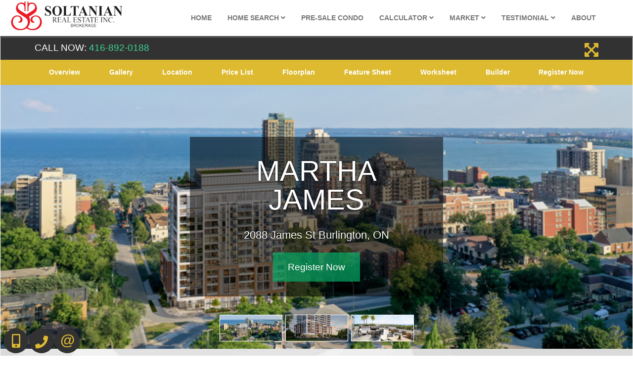

--- FILE ---
content_type: text/html; charset=utf-8
request_url: https://sharonsoltanian.com/Martha-James-Condos-by-Mattamy-Homes-Canada
body_size: 108524
content:
<!DOCTYPE html>
<html>
<head>
    <meta charset="utf-8" />
    <meta name="viewport" content="width=device-width, initial-scale=1.0">
    
    <title>Martha James Condos by  Mattamy Homes Canada</title><meta name="keywords" content="Martha James Condos by  Mattamy Homes Canada" /><meta name="description" content="Martha James Condos by  Mattamy Homes Canada" /><meta property="og:title" content="Martha James Condos by  Mattamy Homes Canada" /><meta property="og:description" content="Martha James Condos by  Mattamy Homes Canada" /><meta property="twitter:title" content="Martha James Condos by  Mattamy Homes Canada" /><meta name="twitter:description" content="Martha James Condos by  Mattamy Homes Canada" /><meta property="og:image" content="https://filecenter.bestforagents.com/fileManager/System-Folder/PreSalesImages/Martha%20James/ProjectPresentation/MarthaJames_ss_01.jpg" /><meta property="twitter:image" content="https://filecenter.bestforagents.com/fileManager/System-Folder/PreSalesImages/Martha%20James/ProjectPresentation/MarthaJames_ss_01.jpg" /><meta property="og:image:width" content="300" /><meta name="twitter:url" content="https://sharonsoltanian.com/Martha-James-Condos-by-Mattamy-Homes-Canada" /><meta property="og:url" content="https://sharonsoltanian.com/Martha-James-Condos-by-Mattamy-Homes-Canada" /><link href="https://sharonsoltanian.com/Martha-James-Condos-by-Mattamy-Homes-Canada" rel="canonical" />

    <link href="/bundles/externalCss?v=_b9db9lmso-yEFADn_vQYnxFGfNnTNimjkOJ_JB0dmo1" rel="stylesheet"/>

    <link href="/bundles/templatecss?v=7deViwsQJC1tohXb9ylYuaV6snNPhiDn80mbVLUN4XA1" rel="stylesheet"/>

    
    
    <link href="/bundles/pageCss_theme_10962_page_664271?v=tQqlx2RpoM83h5z_TXc6RkLetkPZtsQUXOwVGhfvOKo1" rel="stylesheet"/>


    <link href="/themes/t-10962/css/page_620317/color_Black-and-Gold.scss" rel="stylesheet" id="colorCss" />
</head>
<body id="body" class=" inner-page  mastertype-layout header_fixed_true" data-pageid="620317">
    <div id="divLoginArea">
        





<!-- dvlogout class hide, is temporary, login status hided for now -->
<div id="dvlogout" class="" style="display:none;">
    <div class="inner">
        <div style="">
            <a id="" style="" onclick="$(this).parent().parent().fadeOut()">x&nbsp;&nbsp;Close</a>
        </div>

        <div class="hide">
            Welcome Back 
        </div>
        <div style="">



             <form action="/sp/LoginPopup/_Logout" method="post">                 <input type="submit" onclick="return confirm('Are you sure to logout?');"  class="logout" value="Log Out" />
</form>            
        </div>
        <div style="clear:both"></div>

    </div>
</div>


    </div>
    <section id="content_463" class="section pagecontent  header  notset  " data-pagecontentid="463" data-pagetype="masterpage" ><div id="content_464" class="row pagecontent  wrapper padding0 margin0    fixed-scroll " data-pagecontentid="464" data-pagetype="masterpage" > <div id="content_465" class="col pagecontent col-md-2 vertical-midle col-xs-8   " data-pagecontentid="465" data-pagetype="MASTERPAGE" ><div id="widget_masterpage_71110"  class="widget pagecontent  "  > 

<p class="site-logo"><a href="/" class="hide"><img src="//filecenter.bestforagents.com/Customers/763355/fileManager/Bannetrans-mid240.png?src=Custom" width="240" height="53" /></a> <a href="/"><img src="//filecenter.bestforagents.com/Customers/763355/fileManager/Banner-trans-2-black.png?src=Custom" width="243" height="64" /></a></p>
</div>
</div>
<div id="content_58772" class="col pagecontent col-md-10 col-xs-4   " data-pagecontentid="58772" data-pagetype="MASTERPAGE" ><div id="widget_masterpage_1033"  class="widget pagecontent  h_menu_right h_menu_scale advanced_location_right"  > 

<div class="horizontal-menu">
    <nav class="navbar navbar-default ">
        <div class="container-fluid">
            
            <div class="navbar-header">
                <button type="button" class="navbar-toggle collapsed" data-toggle="collapse" data-target="#horizontal_menu" aria-expanded="false">
                    <span class="sr-only">Menu</span>
                    <div class="icon-bars">
                        <span class="icon-bar"></span>
                        <span class="icon-bar"></span>
                        <span class="icon-bar"></span><div>
                </button>
                <a class="navbar-brand">
                    
                    Best For Agents
                </a>
            </div>

            
            <div class="collapse navbar-collapse " id="horizontal_menu">
                <ul class="nav navbar-nav">
                    <li class="dropdown responsive-item"><a href="#">Menu</a></li>

                            <li><a href=/ target='_self'>Home</a></li>
                            <li class="dropdown">
                                <a class="dropdown-toggle" data-toggle="dropdown" role="button" aria-haspopup="true" aria-expanded="false">
                                    Home Search
                                        <i class="fa fa-angle-down"></i>
                                </a>
                                <ul class="dropdown-menu">
                                        <li><a href='/sp/Feature-Homes' class='' target='_self'>Featured Listings</a></li>
                                        <li><a href='/sp/newInteractiveMap' class='' target='_self'>Advance Search</a></li>
                                        <li><a href='/sp/InteractiveMap?action=bycity' class='' target='_self'>Search By City</a></li>
                                        <li><a href='/sp/InteractiveMap' class='' target='_self'>Search By Map</a></li>
                                        <li><a href='/sp/interactivemap?action=byintersect' class='' target='_self'>Search By Intersection</a></li>
                                        <li><a href='/sp/TrebSearch' class='' target='_self'>Search Toronto District </a></li>
                                        <li><a href='/sp/Office-Listings' class='' target='_self'>Office Listing</a></li>
                                        <li><a href='/Projects-Search' class='' target='_self'>Search Presale Condos</a></li>
                                        <li><a href='/sp/CompareSelect' class='' target='_self'>Compare Properties</a></li>
                                        <li><a href='/singlepage/LandingPage-Find-Dream-Home' class='' target='_self'>Find Your Dream Home</a></li>
                                    


                                </ul>
                            </li>
                            <li><a href=/presale-condos target='_self'>Pre-Sale Condo</a></li>
                            <li class="dropdown">
                                <a class="dropdown-toggle" data-toggle="dropdown" role="button" aria-haspopup="true" aria-expanded="false">
                                    Calculator
                                        <i class="fa fa-angle-down"></i>
                                </a>
                                <ul class="dropdown-menu">
                                        <li><a href='/sp/Calculators/MortgagePaymentPage' class='' target='_self'>Mortgage Payment</a></li>
                                        <li><a href='/sp/Calculators/MortgageAmortization' class='' target='_self'>Mortgage Amortization</a></li>
                                        <li><a href='/sp/Calculators/HighestPurchasePrice' class='' target='_self'>Highest Purchase Price</a></li>
                                        <li><a href='/sp/MortgageQualification' class='' target='_self'>Mortgage Qualification</a></li>
                                        <li><a href='/sp/Calculators/AffordabilityChart' class='' target='_self'>Affordability Chart</a></li>
                                        <li><a href='/sp/Calculators/CMHCCalculator' class='' target='_self'>CMHC Calculator</a></li>
                                        <li><a href='/sp/RentVsBuy' class='' target='_self'>Rent vs Buy</a></li>
                                        <li><a href='/sp/Calculators/LandTransferFee' class='' target='_self'>Land Transfer Tax</a></li>
                                        <li><a href='/sp/Calculators/UnitConverter' class='' target='_self'>Unit Converter</a></li>
                                        <li><a href='/Mortgage-Rate-Comparison' class='' target='_self'>Mortgage Rate Comparison</a></li>
                                        <li><a href='/Calculators-Thumbnail' class='' target='_self'>Calculator Tools</a></li>
                                    


                                </ul>
                            </li>
                            <li class="dropdown">
                                <a class="dropdown-toggle" data-toggle="dropdown" role="button" aria-haspopup="true" aria-expanded="false">
                                    Market
                                        <i class="fa fa-angle-down"></i>
                                </a>
                                <ul class="dropdown-menu">
                                        <li><a href='/TREB-Video-Market-Wach' class='' target='_self'>GTA Market Report Video</a></li>
                                        <li><a href='/GTA-Market-Watch' class='' target='_self'>GTA Market Report PDF</a></li>
                                    


                                </ul>
                            </li>
                            <li class="dropdown">
                                <a class="dropdown-toggle" data-toggle="dropdown" role="button" aria-haspopup="true" aria-expanded="false">
                                    Testimonial
                                        <i class="fa fa-angle-down"></i>
                                </a>
                                <ul class="dropdown-menu">
                                        <li><a href='/sp/Testimonial' class='' target='_self'>Written Testimonals</a></li>
                                        <li><a href='/Sharon-Soltanian-Video-Testimonial' class='' target='_self'>Video Testimonials</a></li>
                                    


                                </ul>
                            </li>
                            <li><a href=/misc/aboutme target='_self'>About</a></li>


                </ul>




            </div>
        </div>
    </nav>
</div></div>
</div>
<div class="rbg-bgcolor"></div>
</div>
<div id="content_76557" class="row pagecontent      fixed-scroll " data-pagecontentid="76557" data-pagetype="masterpage" > <div id="content_76558" class="col pagecontent col-md-12    " data-pagecontentid="76558" data-pagetype="MASTERPAGE" ></div>
<div class="rbg-bgcolor"></div>
</div>
<div class="bg-bgcolor"></div>
</section>
<div id="RegionContent" class=" padding0 margin0  notset ">  




<section id="content_12976" class="section pagecontent      " data-pagecontentid="12976" data-pagetype="presaleprojectdetail" ><div id="content_20503" class="row pagecontent  btm-header container  " data-pagecontentid="20503" data-pagetype="presaleprojectdetail" > <div id="content_20504" class="col pagecontent col-md-3    " data-pagecontentid="20504" data-pagetype="PRESALEPROJECTDETAIL" ><div id="widget_page_20507"  class="widget pagecontent top-detProject "  > 

<div class="contanct-numbers">
<ul>
    <li><i class="fas fa-mobile-alt"></i><span class="MobileFont"><span class="c-color c-bg-color c-border-color">CALL NOW:</span> 416-892-0188</span></li>
    <li><i class="fas fa-phone-volume"></i><span class="OfficeFont"><span class="c-color c-bg-color c-border-color">CALL NOW:</span> 416-901-8881</span></li>
    
    
    
   </ul>
</div></div>
</div>
<div id="content_20505" class="col pagecontent col-md-6 Social-media    " data-pagecontentid="20505" data-pagetype="PRESALEPROJECTDETAIL" ><div id="widget_page_37577"  class="widget pagecontent  "  > 

SHARE IT ON SOCIAL MEDIA
</div>
<div id="widget_page_20512"  class="widget pagecontent share-btn "  > <div class='testtst'>
    <div class="form-header">
        <h2>

            <span> Martha James</span>
        </h2>

    </div>

    <div class="sharethis-inline-share-buttons"></div>
</div>

</div>
</div>
<div id="content_20506" class="col pagecontent col-md-3    " data-pagecontentid="20506" data-pagetype="PRESALEPROJECTDETAIL" ><div id="widget_page_22836"  class="widget pagecontent  "  > 

<a href="#" id="presale_singlepage"><i class="fas fa-expand-arrows-alt"></i><span class="hide">zoom</span></a>
</div>
</div>
<div class="rbg-bgcolor"></div>
</div>
<div class="bg-bgcolor"></div>
</section>
<section id="content_12980" class="section pagecontent   container-fluid   " data-pagecontentid="12980" data-pagetype="presaleprojectdetail" ><div id="content_12981" class="row pagecontent   container  " data-pagecontentid="12981" data-pagetype="presaleprojectdetail" > <div id="content_12982" class="col pagecontent col-md-12    " data-pagecontentid="12982" data-pagetype="PRESALEPROJECTDETAIL" ><div id="widget_page_12983"  class="widget pagecontent  "  > <style>
    .rollover_back {float:left;width:50px;}
    .btnc_menu_tab {float:left}

</style>
<div class="presale-buttns">
    <button type="button" class="navbar-toggle navbar-toggle2 collapsed" data-toggle="collapse" data-target="#horizontal_menu2" aria-expanded="false">
        <span class="sr-only">Menu</span>
        <span class="icon-bar"></span>
        <span class="icon-bar"></span>
        <span class="icon-bar"></span>
    </button>
    <div class=" btnc_menu_tab " style="vertical-align:middle" id="horizontal_menu2">
        <span>
                    <a id="A1" href='#overview' > 
                        Overview
                    </a>
                    <a id="A1" href='#prslgllrbm' > 
                        Gallery
                    </a>
                    <a id="A1" href='#prsllctnbm' > 
                        Location
                    </a>
                    <a id="A1" href='#cstmfrmbm' > 
                        Price List
                    </a>
                    <a id="A1" href='#cstmfrmbm' > 
                        Floorplan
                    </a>
                    <a id="A1" href='#cstmfrmbm' > 
                        Feature Sheet
                    </a>
                    <a id="A1" href='#cstmfrmbm' > 
                        Worksheet
                    </a>
                    <a id="A1" href='#builder' > 
                        Builder
                    </a>
                    <a id="A1" href='#cstmfrmbm' > 
                        Register Now
                    </a>
        </span>
    </div>
    <div class="Clear"></div>
</div></div>
</div>
<div class="rbg-bgcolor"></div>
</div>
<div class="bg-bgcolor"></div>
</section>
<section id="content_12984" class="section pagecontent      " data-pagecontentid="12984" data-pagetype="presaleprojectdetail" ><div id="content_12985" class="row pagecontent     " data-pagecontentid="12985" data-pagetype="presaleprojectdetail" > <div id="content_12986" class="col pagecontent col-md-12    " data-pagecontentid="12986" data-pagetype="PRESALEPROJECTDETAIL" ><div id="widget_page_12987"  class="widget pagecontent  "  > <link rel="stylesheet" href="/css/liquid/liquid-slider.css">

<a name="prslgllrbm"></a>
<div class="presale-tvslide fit">
    <section class="liquid-slider" id="main-slider" style="display:none">
        <div class="slide-item" title="MARTHA JAMES">
            <h2 class="title"><img class="title-img" src="//filecenter.bestforagents.com/fileManager/System-Folder/PreSalesImages/Martha James/ProjectPresentation/MarthaJames_ss_01.jpg" title="MARTHA JAMES"  /></h2>
            <div class="project">
                <img class="project-image" title='MarthaJames_ss_01.jpg' src='//filecenter.bestforagents.com/fileManager/System-Folder/PreSalesImages/Martha James/ProjectPresentation/MarthaJames_ss_01.jpg'>
                <div class="PreSaleheader">
                    <div class="cnt-txt">
                        <h2>MARTHA JAMES</h2>
                        <p class="txt2">2088 James St Burlington, ON</p>
                        <div class="link">
							<a href="#cstmfrmbm" class="Register-pro">Register Now</a>
                        </div>
                    </div>
                </div>
            </div>
        </div>
        <div class="slide-item" title="MARTHA JAMES">
            <h2 class="title"><img class="title-img" src="//filecenter.bestforagents.com/fileManager/System-Folder/PreSalesImages/Martha James/ProjectPresentation/MarthaJames_ss_02.jpg" title="MARTHA JAMES"  /></h2>
            <div class="project">
                <img class="project-image" title='MarthaJames_ss_02.jpg' src='//filecenter.bestforagents.com/fileManager/System-Folder/PreSalesImages/Martha James/ProjectPresentation/MarthaJames_ss_02.jpg'>
                <div class="PreSaleheader">
                    <div class="cnt-txt">
                        <h2>MARTHA JAMES</h2>
                        <p class="txt2">2088 James St Burlington, ON</p>
                        <div class="link">
							<a href="#cstmfrmbm" class="Register-pro">Register Now</a>
                        </div>
                    </div>
                </div>
            </div>
        </div>
        <div class="slide-item" title="MARTHA JAMES">
            <h2 class="title"><img class="title-img" src="//filecenter.bestforagents.com/fileManager/System-Folder/PreSalesImages/Martha James/ProjectPresentation/MarthaJames_ss_03.jpg" title="MARTHA JAMES"  /></h2>
            <div class="project">
                <img class="project-image" title='MarthaJames_ss_03.jpg' src='//filecenter.bestforagents.com/fileManager/System-Folder/PreSalesImages/Martha James/ProjectPresentation/MarthaJames_ss_03.jpg'>
                <div class="PreSaleheader">
                    <div class="cnt-txt">
                        <h2>MARTHA JAMES</h2>
                        <p class="txt2">2088 James St Burlington, ON</p>
                        <div class="link">
							<a href="#cstmfrmbm" class="Register-pro">Register Now</a>
                        </div>
                    </div>
                </div>
            </div>
        </div>

    </section>
    <div class="thumb-slider" style='display:none'>

            <a href="#slide0" onclick="api2.setNextPanel(0);api2.updateClass($(this))">
                <img class="project-image-th" style="width:125px;" title='MarthaJames_ss_01.jpg' src='//filecenter.bestforagents.com/fileManager/System-Folder/PreSalesImages/Martha James/ProjectPresentation/MarthaJames_ss_01.jpg'>
            </a>
            <a href="#slide1" onclick="api2.setNextPanel(1);api2.updateClass($(this))">
                <img class="project-image-th" style="width:125px;" title='MarthaJames_ss_02.jpg' src='//filecenter.bestforagents.com/fileManager/System-Folder/PreSalesImages/Martha James/ProjectPresentation/MarthaJames_ss_02.jpg'>
            </a>
            <a href="#slide2" onclick="api2.setNextPanel(2);api2.updateClass($(this))">
                <img class="project-image-th" style="width:125px;" title='MarthaJames_ss_03.jpg' src='//filecenter.bestforagents.com/fileManager/System-Folder/PreSalesImages/Martha James/ProjectPresentation/MarthaJames_ss_03.jpg'>
            </a>

    </div>
</div>
</div>
</div>
<div class="rbg-bgcolor"></div>
</div>
<div class="bg-bgcolor"></div>
</section>
<section id="content_12988" class="section pagecontent      " data-pagecontentid="12988" data-pagetype="presaleprojectdetail" ><div id="content_12989" class="row pagecontent   container  " data-pagecontentid="12989" data-pagetype="presaleprojectdetail" > <div id="content_12990" class="col pagecontent col-md-12    " data-pagecontentid="12990" data-pagetype="PRESALEPROJECTDETAIL" ><div id="widget_page_12991"  class="widget pagecontent col-md-6 "  > <a name="overview"></a>
<h3 style="color: #1b4894; font-size: 1em; font-weight: bold; margin-bottom: 20px;"><span>MARTHA JAMES - BURLINGTON</span></h3>
<div id="top-tab">
<ul class="tabs nav nav-tabs">
<li class="active"><a id="trgdes" data-toggle="tab" href="#Overview">Overview</a></li>
<li><a id="trggen" data-toggle="tab" href="#Features">Amenities</a></li>
<li><a id="trggen" data-toggle="tab" href="#Location">Location</a></li>
</ul>
<div id="wraper_project">
<div class="tab-content"><!--project_cell-->
<div class="project_cell listspec tab-pane fade active in" id="Overview">
<div><span style="color: #003366;"><strong>Overview</strong></span></div>
<p class="text_detail" style="margin-bottom: 10px;"><span style="color: #003366;">Martha James Condominiums is a new condo development by Mattamy Homes Canada currently in preconstruction at 2088 James Street, Burlington.</span></p>
<span class="text_detail" style="color: #003366;"><img class="img_right" src="//filecenter.bestforagents.com/filemanager/system-folder/presalesimages/Martha%20James/ProjectDetails/MarthaJames_condo_01.jpg" width="230" height="363" /></span></div>
<span style="color: #003366;"><!--project_cell--></span>
<div class="project_cell listspec tab-pane fade" id="Features">
<div>
<div><span style="color: #003366;"><strong>Amenities<br /> </strong></span></div>
<p class="text_detail"><span style="color: #003366;">Amenities include: Fitness Facility, Rooftop Yoga Area, Concierge Attended Lobby, Outdoor BBQ Area, Social Lounge, Rooftop Lounge, Community Garden</span></p>
</div>
<div class="landscape_img"><span style="color: #003366;"><img src="//filecenter.bestforagents.com/filemanager/system-folder/presalesimages/Martha%20James/ProjectDetails/MarthaJames_condo_03.jpg" width="662" height="166" /></span></div>
</div>
<div class="project_cell listspec tab-pane fade " id="Location">
<div><span style="color: #003366;"><strong>Location</strong></span></div>
<p class="text_detail"><span style="color: #003366;">Set in a mature park side neighbourhood, steps from Brant Street and only moments from Lake Ontario, Martha James is Burlington&rsquo;s most intimate new condominium. Endowed with breathtaking lake views, life-enhancing amenities, and flexible suites - Martha James is designed with you in mind. Step outside and explore the vibrant streets of downtown Burlington with its chic boutiques, and welcoming restaurants and cafes. The Brant Street Pier and surrounding parks will soothe your mind, body, and soul. Blending small town charm with urban convenience, Martha James delivers on all you seek.</span></p>
<br />
<div class="img_left"><span class="text_detail" style="color: #003366;"><img alt="" src="//filecenter.bestforagents.com/filemanager/system-folder/presalesimages/Martha%20James/ProjectDetails/MarthaJames_condo_02.jpg" width="227" height="360" /></span></div>
</div>
<!--project_cell--></div>
<!--wraper_project--></div>
</div></div>
<div id="widget_page_12995"  class="widget pagecontent col-md-6 "  > <div class="presale-summary">


    <hr class="linetop" />
    <div class="form-header">
        <h2>

                <i class="fas  fa-fileManager\System-Folder\HeaderIcons\General\general_icon_summary.png" aria-hidden="true"></i>
            <span> QUICK FACTS</span>
        </h2>

    </div>
    <div class="presale-summary-info">
        <div class="column1">
            <div class="list-wrapper">
                <table>
                        <tr><td class="ptitle">Project Name:</td><td class="pvalue">Martha James</td></tr>
                        <tr><td class="ptitle">Builders:</td><td class="pvalue">Mattamy Homes</td></tr>
                        <tr><td class="ptitle">Project Status:</td><td class="pvalue">Pre-Construction</td></tr>
                        <tr><td class="ptitle">Address:</td><td class="pvalue">2088 James St Burlington, ON</td></tr>
                        <tr><td class="ptitle">Number Of Buildings:</td><td class="pvalue">1</td></tr>
                        <tr><td class="ptitle">City:</td><td class="pvalue">Burlington</td></tr>
                        <tr><td class="ptitle">Main Intersection:</td><td class="pvalue">James St &amp; Martha St</td></tr>
                        <tr><td class="ptitle">Area:</td><td class="pvalue">Halton</td></tr>
                        <tr><td class="ptitle">Municipality:</td><td class="pvalue">Burlington</td></tr>
                        <tr><td class="ptitle">Neighborhood:</td><td class="pvalue">Uptown</td></tr>
                        <tr><td class="ptitle">Development Type:</td><td class="pvalue">Mid Rise Condo</td></tr>
                        <tr><td class="ptitle">Development Style:</td><td class="pvalue">Condo</td></tr>
                        <tr><td class="ptitle">Building Size:</td><td class="pvalue">18</td></tr>
                        <tr><td class="ptitle">Unit Size:</td><td class="pvalue">From 509 sqft to 1120 sqft</td></tr>
                        <tr><td class="ptitle">Number Of Units:</td><td class="pvalue">164</td></tr>
                        <tr><td class="ptitle">Nearby Parks:</td><td class="pvalue">Roly Birth Park, Port Nelson Park, Kerns Park</td></tr>
                </table>
            </div>
        </div>
        
    </div>

    

</div></div>
</div>
<div class="rbg-bgcolor"></div>
</div>
<div class="bg-wrapper "><div class="bg-container"></div></div>
<div class="bg-bgcolor"></div>
</section>
<section id="content_12992" class="section pagecontent      " data-pagecontentid="12992" data-pagetype="presaleprojectdetail" ><div id="content_12993" class="row pagecontent   container  " data-pagecontentid="12993" data-pagetype="presaleprojectdetail" > <div id="content_12994" class="col pagecontent col-md-12    " data-pagecontentid="12994" data-pagetype="PRESALEPROJECTDETAIL" ><div id="widget_page_20458"  class="widget pagecontent  "  > <div class="header-text-container ">
    <div class="header-text">
        <div class="header-text">
<h2 class="title-inner title-color1">PROJECT GALLERY</h2>
</div>
    </div>
</div>
<div class="clearfix"></div></div>
<div id="widget_page_20452"  class="widget pagecontent  "  > <link rel="stylesheet" href="/scripts/fancybox/jquery.fancybox.min.css" />

<div class="presale-imagelist">
    
    <div class="">
            <figure class="img">
                <a data-fancybox="gallery" href="//filecenter.bestforagents.com/fileManager/System-Folder/PreSalesImages/Martha James/ProjectPresentation/MarthaJames_ss_01.jpg"><img src="//filecenter.bestforagents.com/fileManager/System-Folder/PreSalesImages/Martha James/ProjectPresentation/MarthaJames_ss_01.jpg" class="img-responsive" /></a>
            </figure>
            <figure class="img">
                <a data-fancybox="gallery" href="//filecenter.bestforagents.com/fileManager/System-Folder/PreSalesImages/Martha James/ProjectPresentation/MarthaJames_ss_02.jpg"><img src="//filecenter.bestforagents.com/fileManager/System-Folder/PreSalesImages/Martha James/ProjectPresentation/MarthaJames_ss_02.jpg" class="img-responsive" /></a>
            </figure>
            <figure class="img">
                <a data-fancybox="gallery" href="//filecenter.bestforagents.com/fileManager/System-Folder/PreSalesImages/Martha James/ProjectPresentation/MarthaJames_ss_03.jpg"><img src="//filecenter.bestforagents.com/fileManager/System-Folder/PreSalesImages/Martha James/ProjectPresentation/MarthaJames_ss_03.jpg" class="img-responsive" /></a>
            </figure>

    </div>
</div>

</div>
</div>
<div class="rbg-bgcolor"></div>
</div>
<div class="bg-wrapper "><div class="bg-container"></div></div>
<div class="bg-bgcolor"></div>
</section>
<section id="content_12996" class="section pagecontent      " data-pagecontentid="12996" data-pagetype="presaleprojectdetail" ><div id="content_12997" class="row pagecontent   container  " data-pagecontentid="12997" data-pagetype="presaleprojectdetail" > <div id="content_12998" class="col pagecontent col-md-12    " data-pagecontentid="12998" data-pagetype="PRESALEPROJECTDETAIL" ><div id="widget_page_20587"  class="widget pagecontent  "  > <div class="header-text-container ">
    <div class="header-text">
        <div class="header-text">
<h2 class="title-inner title-color1">BUILDING LOCATION</h2>
</div>
    </div>
</div>
<div class="clearfix"></div></div>
<div id="widget_page_12999"  class="widget pagecontent  "  > 

<script>
    var ws_wsid = '03edbbad670149ca93dc8c241455f456';
    var ws_lat = '43.3282063';
    var ws_lon = '-79.7954169';
    var ws_width ='100%';// '(Model.SWidth)';

    var ws_height = '540';
    var ws_layout = 'vertical';
    var ws_no_link_info_bubbles = 'true';
    var ws_no_link_score_description = 'true';
    var ws_map_icon_type = 'building';
    var ws_distance_units = 'km';
    var ws_map_modules = 'all';
    var ws_hide_bigger_map = 'true';
    var ws_industry_type ='residental';

    var ws_commute = 'true';var ws_transit_score = 'true';
</script>

<a name="prsllctnbm"></a>
<div class="presale-googlemap">

    <ul class="tabs nav nav-tabs">
        <li class="active">
            <a id="trgdes" data-toggle="tab" href="#tgooglmap"><img src="/images/icon1-map.png" alt="Google Map">Google Map</a>
        </li>
        <li>
            <a id="trggen" data-toggle="tab" href="#tstreetview"><img src="/images/icon2-map.png" alt="Street View"> Street View</a>
        </li>
        <li>
            <a id="trggen" data-toggle="tab" href="#tamenities"><img src="/images/icon3-map.png" alt="Amenities"> Amenities</a>
        </li>
    </ul>

    <div class="tab-content">
        <div id="tgooglmap" class="listspec tab-pane fade in active">
            <div id="Div3" style="width: 100%; padding: 4px; border: solid 1px #ccc">
                <div id="GoogleMap" style="height:250px">
                </div>
            </div>
            <div id="presale_iconDiv" style="width: 99%; height: 26px; margin: 2px">
                <span style="margin: 1px">
                    <img src="/images/PresaleIcons/pre_construction.png" style="width:32px;height:32px;vertical-align: middle;padding-top: 4px;" />
                    Pre-construction
                </span><span style="margin: 1px">
                    <img src="/images/PresaleIcons/under_construction.png" style="width:32px;height:32px;vertical-align: middle; padding-top: 4px;" />
                    Under-construction
                </span>
				<span style="margin: 1px">
                    <img src="/images/PresaleIcons/completed.png" style="width:32px;height:32px;vertical-align: middle;padding-top: 4px" />
                    Completed
                </span>
                <span style="margin: 1px">
                    <img src="/images/PresaleIcons/pending.png" style="width:32px;height:32px;vertical-align: middle;padding-top: 4px" />
                    Pending
                </span>
            </div>
        </div>
        <div id="tstreetview" class="listspec tab-pane fade ">
            <div id="Div1" style="width: 99%; padding: 4px; border: solid 1px #ccc">
                <div id="streetmap" style="width:100%;height:250px">
                </div>
            </div>

        </div>
        <div id="tamenities" class="listspec tab-pane fade ">
            <div id='ws-walkscore-tile'></div>
        </div>
    </div>

</div>

</div>
</div>
<div class="rbg-bgcolor"></div>
</div>
<div class="bg-bgcolor"></div>
</section>
<section id="content_13000" class="section pagecontent  Register-form-det    " data-pagecontentid="13000" data-pagetype="presaleprojectdetail" ><div id="content_13001" class="row pagecontent   container  " data-pagecontentid="13001" data-pagetype="presaleprojectdetail" > <div id="content_13002" class="col pagecontent col-md-12    " data-pagecontentid="13002" data-pagetype="PRESALEPROJECTDETAIL" ><div id="widget_page_13003"  class="widget pagecontent  "  > 

<a id="lblMessageBM"></a>
<a name="cstmfrmbm"></a>
    <div class="header-text">
        <h2 class="title-inner title-color1">
                <i class="fas fa-fileManager\System-Folder\HeaderIcons\General\request_more.png" aria-hidden="true"></i>
            REGISTER FOR VIP ACCESS
        </h2>
    </div>

<div id="lblMessage-container">
    <div class="alert alert-success hide"></div>
    <div class="alert alert-danger hide"></div>
</div>
<form action="/widgets/CustomFormWg/Index/13003/PRESALEPROJECTDETAIL/664271" data-ajax="true" data-ajax-begin="OnBegin" data-ajax-failure="OnFailure" data-ajax-loading="#waitdiv" data-ajax-method="POST" data-ajax-success="OnSuccess" method="post"><input name="__RequestVerificationToken" type="hidden" value="xYANZgT9uJN_xogf4fd16bDB5JRaJvBctuAc2zvThDFSWW4Dm2osG63C9R-tezxIPiitX7klqsorqSN9AXJuQbow9lYTIHxFuV-aiP9mtiU1" /><input id="AddressInputID" name="AddressInputID" type="hidden" value="" /><input id="fid_t_url" name="fid_t_url" type="hidden" value="" /><input id="RedirectAfterSubmit" name="RedirectAfterSubmit" type="hidden" value="" /><input data-val="true" data-val-number="The field FormID must be a number." data-val-required="The FormID field is required." id="FormID" name="FormID" type="hidden" value="574" />    <input type="hidden" class="address-input-value" />
    <div id="Form574ed5e1_container" class="custom-forms">

        <div class="form-container register-form FreeTable1">


                <input type="hidden" value="6401" name="CustomFields[0].FormDetailID">
                <input type="hidden" value="--" name="CustomFields[0].DefaultValue">
                <input type="hidden" value="" name="CustomFields[0].Caption">
                <input type="hidden" value="Paragraph" name="CustomFields[0].Type">
                <input type="hidden" value="Please Register Below To Receive Brochure, Price List &amp; Floor Plans. By registering below, you consent to your name being added to a mailing list for promotional materials such as receiving newsletter containing information, updates, promotions, and events on all upcoming projects. We do not share your personal information with third parties. You can withdraw your consent at anytime.&lt;br/&gt;&lt;br/&gt;" name="CustomFields[0].Items">
                        <div class="form-group form-group-full"><div class="col-md-12"> Please Register Below To Receive Brochure, Price List & Floor Plans. By registering below, you consent to your name being added to a mailing list for promotional materials such as receiving newsletter containing information, updates, promotions, and events on all upcoming projects. We do not share your personal information with third parties. You can withdraw your consent at anytime.<br/><br/></div></div>
                <input type="hidden" value="6403" name="CustomFields[1].FormDetailID">
                <input type="hidden" value="" name="CustomFields[1].DefaultValue">
                <input type="hidden" value="First Name" name="CustomFields[1].Caption">
                <input type="hidden" value="FirstName" name="CustomFields[1].Type">
                <input type="hidden" value="--" name="CustomFields[1].Items">
                        <div class="form-group row">
                            <label class="col-md-3 caption">
                                First Name
<span class="text-danger">*</span>                            </label>
                            <div class="col-md-9">
                                <input type="text" class="form-control" name="CustomFields[1].Value" required placeholder="First Name" />

                            </div>
                        </div>
                <input type="hidden" value="6404" name="CustomFields[2].FormDetailID">
                <input type="hidden" value="" name="CustomFields[2].DefaultValue">
                <input type="hidden" value="Last Name" name="CustomFields[2].Caption">
                <input type="hidden" value="LastName" name="CustomFields[2].Type">
                <input type="hidden" value="--" name="CustomFields[2].Items">
                        <div class="form-group row">
                            <label class="col-md-3 caption">
                                Last Name
<span class="text-danger">*</span>                            </label>
                            <div class="col-md-9">
                                <input type="text" class="form-control" name="CustomFields[2].Value" required placeholder="Last Name" />

                            </div>
                        </div>
                <input type="hidden" value="6405" name="CustomFields[3].FormDetailID">
                <input type="hidden" value="" name="CustomFields[3].DefaultValue">
                <input type="hidden" value="Email" name="CustomFields[3].Caption">
                <input type="hidden" value="Email" name="CustomFields[3].Type">
                <input type="hidden" value="--" name="CustomFields[3].Items">
                        <div class="form-group row">
                            <label class="col-md-3 caption">
                                Email
<span class="text-danger">*</span>                            </label>
                            <div class="col-md-9">
                                <input type="text" class="form-control" value="" name="CustomFields[3].Value" placeholder="Email" pattern="\w+([-+.']\w+)*@\w+([-.]\w+)*\.\w+([-.]\w+)*" required />

                            </div>
                        </div>
                <input type="hidden" value="6406" name="CustomFields[4].FormDetailID">
                <input type="hidden" value="" name="CustomFields[4].DefaultValue">
                <input type="hidden" value="Phone" name="CustomFields[4].Caption">
                <input type="hidden" value="Phone" name="CustomFields[4].Type">
                <input type="hidden" value="--" name="CustomFields[4].Items">
                        <div class="form-group row">
                            <label class="col-md-3 caption">
                                Phone
<span class="text-danger">*</span>                            </label>
                            <div class="col-md-9">
                                <input type="text" class="form-control" value="" placeholder="Phone" name="CustomFields[4].Value" pattern="^(1\s*[-\/\.]?)?(\((\d{3})\)|(\d{3}))\s*[-\/\.]?\s*(\d{3})\s*[-\/\.]?\s*(\d{4})\s*(([xX]|[eE][xX][tT])\.?\s*(\d+))*$" required />
                            </div>
                        </div>
                <input type="hidden" value="6409" name="CustomFields[5].FormDetailID">
                <input type="hidden" value="" name="CustomFields[5].DefaultValue">
                <input type="hidden" value="Your Budget" name="CustomFields[5].Caption">
                <input type="hidden" value="DropDownList" name="CustomFields[5].Type">
                <input type="hidden" value="Your Budget|Under $400,000|$400,000 - $500,000|$500,000 - $600,000|$600,000 - $800,000|$800,000 - $1,000,000|Over $1 Million" name="CustomFields[5].Items">
                        <div class="form-group row">
                            <label class="col-md-3 caption">
                                Your Budget
                            </label>
                            <div class="col-md-9">

                                <select class="custom-form-dropdown form-control" name="CustomFields[5].Value">
                                        <option>
                                            Your Budget
                                        </option>
                                        <option>
                                            Under $400,000
                                        </option>
                                        <option>
                                            $400,000 - $500,000
                                        </option>
                                        <option>
                                            $500,000 - $600,000
                                        </option>
                                        <option>
                                            $600,000 - $800,000
                                        </option>
                                        <option>
                                            $800,000 - $1,000,000
                                        </option>
                                        <option>
                                            Over $1 Million
                                        </option>
                                </select>
                            </div>
                        </div>
                <input type="hidden" value="6408" name="CustomFields[6].FormDetailID">
                <input type="hidden" value="" name="CustomFields[6].DefaultValue">
                <input type="hidden" value="Are You Working With A Realtor?" name="CustomFields[6].Caption">
                <input type="hidden" value="RadioButtonList" name="CustomFields[6].Type">
                <input type="hidden" value="No|Yes" name="CustomFields[6].Items">
                        <div class="form-group row">
                            <label class="col-md-3  caption  radio-label">
                                Are You Working With A Realtor?
                            </label>
                            <div class="col-md-9">

                                <ul class="list-inline">
                                        <li>
                                            <input type="radio" id="Checkbox_6Values_0" name="CustomFields[6].Value"  value="No" />
                                            <label for="Checkbox_6Values_0">No</label>

                                        </li>
                                        <li>
                                            <input type="radio" id="Checkbox_6Values_1" name="CustomFields[6].Value"  value="Yes" />
                                            <label for="Checkbox_6Values_1">Yes</label>

                                        </li>
                                </ul>
                            </div>
                        </div>
                <input type="hidden" value="6402" name="CustomFields[7].FormDetailID">
                <input type="hidden" value="" name="CustomFields[7].DefaultValue">
                <input type="hidden" value="Message" name="CustomFields[7].Caption">
                <input type="hidden" value="TextBoxMultiLine" name="CustomFields[7].Type">
                <input type="hidden" value="--" name="CustomFields[7].Items">
                        <div class="form-group row form-group-full">
                            <label class="col-md-3 caption">
                                Message
                            </label>
                            <div class="col-md-9">
                                <textarea type="text" class="form-control" value="" name="CustomFields[7].Value" ></textarea>
                            </div>
                        </div>
            <div class="Clear"></div>
            <input type="hidden" id="trebAgentId" name="trebAgentId" />
            <input data-val="true" data-val-required="The Captcha field is required." id="Captcha" name="Captcha" type="hidden" value="True" />
                <div class="row form-group footer-form captcha-form">
                    <label class="col-md-3 caption">
                        Captcha:
                        <span class="text-danger">*</span>
                    </label>
                    <div class="col-md-9 form-capcha">
                        <div class=" captcha">



                            <div class="pull-left">
                                <img id="-xcaptcha-imageEncrypedSolution" class="xcaptcha-image-cls" /><a id="-xcaptcha-refreshEncrypedSolution" class="xcaptcha-refresh-cls" title="refresh captcha"></a><input name="EncrypedSolution" id="-xcaptcha-hiddenEncrypedSolution" class="xcaptcha-hidden-cls" type="hidden" />
                                <a href="javascript:xcaptchaChangeCaptchaImage();" class="captcha-refresh" title="Refresh"><i class="fas fa-sync-alt fa-x" style="font-size: 22px;padding-left:5px;"></i></a>
                            </div>
                            <div class="pull-left">

                                <input class="form-control col-md-12" data-val="true" data-val-required="Security code value is required." id="Attempt" name="Attempt" placeholder="Enter the code" type="text" value="" />

                            </div>
                            <div class="clearfix"></div>
                            <span class="field-validation-valid text-danger " data-valmsg-for="Attempt" data-valmsg-replace="true"></span>
                        </div>
                    </div>
                </div>
            <div class="row form-group footer-form btns-form">

                <div class="btns col-md-9">

                    <input type="submit" value="Submit" class="btn btn-primary btn-submit" src="http://localhost:800/Customers/defaultcustomer/fileManager/sign-add-32.png?src=Custom" />
                        <input type="button" value="Reset" class="btn btn-default btn-reset" onclick="location.href='https://sharonsoltanian.com/Martha-James-Condos-by-Mattamy-Homes-Canada'" />
                    <span id="waitdiv" style="display:none;">Please wait ...</span>
                </div>

            </div>
            <div class="Clear"></div>
        </div>

    </div>
</form>



</div>
</div>
<div class="rbg-bgcolor"></div>
</div>
<div class="bg-wrapper "><div class="bg-container"></div></div>
<div class="bg-bgcolor"></div>
</section>
<section id="content_20408" class="section pagecontent      " data-pagecontentid="20408" data-pagetype="presaleprojectdetail" ><div id="content_20409" class="row pagecontent   container  " data-pagecontentid="20409" data-pagetype="presaleprojectdetail" > <div id="content_20410" class="col pagecontent col-md-12    " data-pagecontentid="20410" data-pagetype="PRESALEPROJECTDETAIL" ><div id="widget_page_20411"  class="widget pagecontent  "  > <div class="presale-atglance">
    <div class="header-text">
        <h2 class="title-inner title-color1"><span style="color: #fff;">MARTHA JAMES - AT A GLANCE</span></h2>
    </div>
    <div class="row">
        <div class="col-md-3"><div class="bg"><span class="" data-count="0">N/A </span> <span>Occupancy Year</span></div></div>
        <div class="col-md-3"><div class="bg"> <span class="counter" data-count="18"></span> <span>Number of Stories</span></div></div>
        <div class="col-md-3"><div class="bg"><span class="counter" data-count="164"></span> <span>Number of Units</span> </div></div>
        <div class="col-md-3"><div class="bg"><span class="counter" data-count="1"></span> <span>Number of Buildings</span></div></div>
        

    </div>
</div>




</div>
</div>
<div class="rbg-bgcolor"></div>
</div>
<div class="bg-wrapper "><div class="bg-container"></div></div>
<div class="bg-bgcolor"></div>
</section>
<section id="content_20427" class="section pagecontent      " data-pagecontentid="20427" data-pagetype="presaleprojectdetail" ><div id="content_20428" class="row pagecontent   container  " data-pagecontentid="20428" data-pagetype="presaleprojectdetail" > <div id="content_20429" class="col pagecontent col-md-12    " data-pagecontentid="20429" data-pagetype="PRESALEPROJECTDETAIL" ><div id="widget_page_20524"  class="widget pagecontent  "  > <div class="header-text-container ">
    <div class="header-text">
        <div class="header-text">
<h2 class="title-inner title-color1"><span style="color: #fff;">ABOUT BUILDER</span></h2>
</div>
    </div>
</div>
<div class="clearfix"></div></div>
<div id="widget_page_20430"  class="widget pagecontent  "  > <a name="builder"></a>
<div class="presale-builders">
    <div class="row">

            <div class="col-md-4 item">
                <div class="bg">
                    
                    <p class="name">Mattamy Homes</p>
                    <figure class="img"><img src="//filecenter.bestforagents.com/fileManager/System-Folder/PreSaleBuilders/Mattamy_Homes.jpg?src=System " /></figure>
                    <p>One product, lovingly crafted, humbly sold, then proudly owned. That&#39;s how it starts for most companies. That&#39;s how it started for Mattamy Homes in 1978. &lt;br/&gt;Today, Mattamy Homes is recognized as North America&#39;s largest privately owned home builder. We have 90,000 homeowners in hundreds of communities. We make places people are proud to call home.&lt;br/&gt;</p>
                    
                    
                </div>
            </div>


    </div>
</div></div>
</div>
<div class="rbg-bgcolor"></div>
</div>
<div class="bg-wrapper "><div class="bg-container"></div></div>
<div class="bg-bgcolor"></div>
</section>
<section id="content_20448" class="section pagecontent      " data-pagecontentid="20448" data-pagetype="presaleprojectdetail" ><div id="content_20449" class="row pagecontent   container  " data-pagecontentid="20449" data-pagetype="presaleprojectdetail" > <div id="content_20450" class="col pagecontent col-md-12    " data-pagecontentid="20450" data-pagetype="PRESALEPROJECTDETAIL" ><div id="widget_page_20521"  class="widget pagecontent  "  > <div class="header-text-container ">
    <div class="header-text">
        <div class="header-text">
<h2 class="title-inner title-color1"><span style="color: #fff;">PROJECT INFO</span></h2>
</div>
    </div>
</div>
<div class="clearfix"></div></div>
<div id="widget_page_20451"  class="widget pagecontent  "  > <style>
    .presale-info a {
        border: 1px solid #808080;
        padding: 5px;
        margin: 5px;
    }

</style>
<div class="presale-info">
    <div class=" " style="vertical-align:middle">
        <span>
                    <a id="A1" href='#cstmfrmbm' onclick='javascript:void(0);'>
                        Floorplan
                    </a>
                    <a id="A1" href='#cstmfrmbm' onclick='javascript:void(0);'>
                        Price List
                    </a>
                    <a id="A1" href='#cstmfrmbm' onclick='javascript:void(0);'>
                        Feature Sheet
                    </a>
                    <a id="A1" href='#cstmfrmbm' onclick='javascript:void(0);'>
                        Worksheet
                    </a>
        </span>
    </div>
    <div class="Clear"></div>
</div></div>
</div>
<div class="rbg-bgcolor"></div>
</div>
<div class="bg-bgcolor"></div>
</section>
<section id="content_20412" class="section pagecontent      " data-pagecontentid="20412" data-pagetype="presaleprojectdetail" ><div id="content_20413" class="row pagecontent     " data-pagecontentid="20413" data-pagetype="presaleprojectdetail" > <div id="content_20414" class="col pagecontent col-md-12    " data-pagecontentid="20414" data-pagetype="PRESALEPROJECTDETAIL" ><div id="widget_page_20536"  class="widget pagecontent  "  > <div class="header-text-container ">
    <div class="header-text">
        <div class="header-text container">
<h2 class="title-inner title-color1"><span>NEARBY PROJECTS</span></h2>
</div>
    </div>
</div>
<div class="clearfix"></div></div>
<div id="widget_page_20415"  class="widget pagecontent  "  > <div class="Widget79f3682f-a0ea-4b89-943b-1b6a4b28592c">
    <div class="owl-carousel cslideshow owl-theme">
            <div class="aslideshow">
                <div class=" inner-aslideshow">
                    <div class="slideShow_cell3" style="cursor:pointer;">
                        <div onclick=window.location=&#39;/1989 Uptown Burlington&#39;; class="presale-aproject-link">
                            <a href='/1989-Uptown-Burlington-by-Latch-Developments' title='1989 Uptown Burlington' class="presale-aproject-link">
                                <img id="imgListingImage" class="slide-image" src='//filecenter.bestforagents.com/fileManager/System-Folder/PreSalesImages/1989%20Uptown%20Burlington/CustomSlideShow/1989UptownBurlington_condo_css_01.jpg' />
                            </a>
                        </div>
                        <a id="hlk" border="0" href='/1989-Uptown-Burlington-by-Latch-Developments' class="presale-aproject-link">
                            <div class="slide-title title2">
                                1989 Uptown Burlington<br />Halton
                            </div>
                            </a>
                    </div>
                </div>
            </div>
            <div class="aslideshow">
                <div class=" inner-aslideshow">
                    <div class="slideShow_cell3" style="cursor:pointer;">
                        <div onclick=window.location=&#39;/The West&#39;; class="presale-aproject-link">
                            <a href='/The-West-Condominiums-at-Stationwest-by-Adi-Group' title='The West' class="presale-aproject-link">
                                <img id="imgListingImage" class="slide-image" src='//filecenter.bestforagents.com/fileManager/System-Folder/PreSalesImages/The%20West/CustomSlideShow/The_West_condo_css_01.jpg' />
                            </a>
                        </div>
                        <a id="hlk" border="0" href='/The-West-Condominiums-at-Stationwest-by-Adi-Group' class="presale-aproject-link">
                            <div class="slide-title title2">
                                The West<br />Halton
                            </div>
                            </a>
                    </div>
                </div>
            </div>
            <div class="aslideshow">
                <div class=" inner-aslideshow">
                    <div class="slideShow_cell3" style="cursor:pointer;">
                        <div onclick=window.location=&#39;/Paradigm East&#39;; class="presale-aproject-link">
                            <a href='/Paradigm-East-Condos-by-Molinaro-Group' title='Paradigm East' class="presale-aproject-link">
                                <img id="imgListingImage" class="slide-image" src='//filecenter.bestforagents.com/fileManager/System-Folder/PreSalesImages/Paradigm%20East/CustomSlideShow/ParadigmEast_condo_css_01.jpg' />
                            </a>
                        </div>
                        <a id="hlk" border="0" href='/Paradigm-East-Condos-by-Molinaro-Group' class="presale-aproject-link">
                            <div class="slide-title title2">
                                Paradigm East<br />Halton
                            </div>
                            </a>
                    </div>
                </div>
            </div>
            <div class="aslideshow">
                <div class=" inner-aslideshow">
                    <div class="slideShow_cell3" style="cursor:pointer;">
                        <div onclick=window.location=&#39;/Affinity&#39;; class="presale-aproject-link">
                            <a href='/Affinity-Condos-by-Rosehaven-Homes' title='Affinity' class="presale-aproject-link">
                                <img id="imgListingImage" class="slide-image" src='//filecenter.bestforagents.com/fileManager/System-Folder/PreSalesImages/Affinity/CustomSlideShow/Affinity_condo_css_01.jpg' />
                            </a>
                        </div>
                        <a id="hlk" border="0" href='/Affinity-Condos-by-Rosehaven-Homes' class="presale-aproject-link">
                            <div class="slide-title title2">
                                Affinity<br />Halton
                            </div>
                            </a>
                    </div>
                </div>
            </div>
            <div class="aslideshow">
                <div class=" inner-aslideshow">
                    <div class="slideShow_cell3" style="cursor:pointer;">
                        <div onclick=window.location=&#39;/Nautique Lakefront&#39;; class="presale-aproject-link">
                            <a href='/Nautique-Lakefront-by-Adi-Development-Group' title='Nautique Lakefront' class="presale-aproject-link">
                                <img id="imgListingImage" class="slide-image" src='//filecenter.bestforagents.com/fileManager/System-Folder/PreSalesImages/Nautique%20Lakefront/CustomSlideShow/NautiqueLakefront_condo_css_01.jpg' />
                            </a>
                        </div>
                        <a id="hlk" border="0" href='/Nautique-Lakefront-by-Adi-Development-Group' class="presale-aproject-link">
                            <div class="slide-title title2">
                                Nautique Lakefront<br />Halton
                            </div>
                            </a>
                    </div>
                </div>
            </div>
            <div class="aslideshow">
                <div class=" inner-aslideshow">
                    <div class="slideShow_cell3" style="cursor:pointer;">
                        <div onclick=window.location=&#39;/Gallery&#39;; class="presale-aproject-link">
                            <a href='/Gallery-Condos-and-Lofts-By-Carriage-Gate-Homes' title='Gallery' class="presale-aproject-link">
                                <img id="imgListingImage" class="slide-image" src='//filecenter.bestforagents.com/fileManager/System-Folder/PreSalesImages/Gallery/CustomSlideShow/Gallery_condo_css_01.jpg' />
                            </a>
                        </div>
                        <a id="hlk" border="0" href='/Gallery-Condos-and-Lofts-By-Carriage-Gate-Homes' class="presale-aproject-link">
                            <div class="slide-title title2">
                                Gallery<br />Halton
                            </div>
                            </a>
                    </div>
                </div>
            </div>
            <div class="aslideshow">
                <div class=" inner-aslideshow">
                    <div class="slideShow_cell3" style="cursor:pointer;">
                        <div onclick=window.location=&#39;/Valera II&#39;; class="presale-aproject-link">
                            <a href='/Valera-Condos-2-by-Adi-Development-Group' title='Valera II' class="presale-aproject-link">
                                <img id="imgListingImage" class="slide-image" src='//filecenter.bestforagents.com/fileManager/System-Folder/PreSalesImages/Valera%20II/CustomSlideShow/ValeraII_condo_css_01.jpg' />
                            </a>
                        </div>
                        <a id="hlk" border="0" href='/Valera-Condos-2-by-Adi-Development-Group' class="presale-aproject-link">
                            <div class="slide-title title2">
                                Valera II<br />Halton
                            </div>
                            </a>
                    </div>
                </div>
            </div>
            <div class="aslideshow">
                <div class=" inner-aslideshow">
                    <div class="slideShow_cell3" style="cursor:pointer;">
                        <div onclick=window.location=&#39;/Realm&#39;; class="presale-aproject-link">
                            <a href='/Realm-Condos-by-Adi-Development-Group' title='Realm' class="presale-aproject-link">
                                <img id="imgListingImage" class="slide-image" src='//filecenter.bestforagents.com/fileManager/System-Folder/PreSalesImages/Realm/CustomSlideShow/Realm_condo_css_01.jpg' />
                            </a>
                        </div>
                        <a id="hlk" border="0" href='/Realm-Condos-by-Adi-Development-Group' class="presale-aproject-link">
                            <div class="slide-title title2">
                                Realm<br />Halton
                            </div>
                            </a>
                    </div>
                </div>
            </div>
            <div class="aslideshow">
                <div class=" inner-aslideshow">
                    <div class="slideShow_cell3" style="cursor:pointer;">
                        <div onclick=window.location=&#39;/Martha James&#39;; class="presale-aproject-link">
                            <a href='/Martha-James-Condos-by-Mattamy-Homes-Canada' title='Martha James' class="presale-aproject-link">
                                <img id="imgListingImage" class="slide-image" src='//filecenter.bestforagents.com/fileManager/System-Folder/PreSalesImages/Martha%20James/CustomSlideShow/MarthaJames_condo_css_01.jpg' />
                            </a>
                        </div>
                        <a id="hlk" border="0" href='/Martha-James-Condos-by-Mattamy-Homes-Canada' class="presale-aproject-link">
                            <div class="slide-title title2">
                                Martha James<br />Halton
                            </div>
                            </a>
                    </div>
                </div>
            </div>
            <div class="aslideshow">
                <div class=" inner-aslideshow">
                    <div class="slideShow_cell3" style="cursor:pointer;">
                        <div onclick=window.location=&#39;/BeauSoleil&#39;; class="presale-aproject-link">
                            <a href='/BeauSoleil-Condos-by-Carriage-Gate-Homes' title='BeauSoleil' class="presale-aproject-link">
                                <img id="imgListingImage" class="slide-image" src='//filecenter.bestforagents.com/fileManager/System-Folder/PreSalesImages/BeauSoleil/CustomSlideShow/BeauSoleil_condo_css_01.jpg' />
                            </a>
                        </div>
                        <a id="hlk" border="0" href='/BeauSoleil-Condos-by-Carriage-Gate-Homes' class="presale-aproject-link">
                            <div class="slide-title title2">
                                BeauSoleil<br />Halton
                            </div>
                            </a>
                    </div>
                </div>
            </div>
            <div class="aslideshow">
                <div class=" inner-aslideshow">
                    <div class="slideShow_cell3" style="cursor:pointer;">
                        <div onclick=window.location=&#39;/The Northshore&#39;; class="presale-aproject-link">
                            <a href='/The-Northshore-Condos-by-National-Homes' title='The Northshore' class="presale-aproject-link">
                                <img id="imgListingImage" class="slide-image" src='//filecenter.bestforagents.com/fileManager/System-Folder/PreSalesImages/The%20Northshore/CustomSlideShow/NORTHSHORE-Building-Rendering-by-National-Developments-490-Plains-Rd-E-optimized%20copy.jpg' />
                            </a>
                        </div>
                        <a id="hlk" border="0" href='/The-Northshore-Condos-by-National-Homes' class="presale-aproject-link">
                            <div class="slide-title title2">
                                The Northshore<br />Halton
                            </div>
                            </a>
                    </div>
                </div>
            </div>
            <div class="aslideshow">
                <div class=" inner-aslideshow">
                    <div class="slideShow_cell3" style="cursor:pointer;">
                        <div onclick=window.location=&#39;/1989 Uptown Burlington&#39;; class="presale-aproject-link">
                            <a href='/1989-Uptown-Burlington-by-Latch-Developments' title='1989 Uptown Burlington' class="presale-aproject-link">
                                <img id="imgListingImage" class="slide-image" src='//filecenter.bestforagents.com/fileManager/System-Folder/PreSalesImages/1989%20Uptown%20Burlington/CustomSlideShow/1989UptownBurlington_condo_css_01.jpg' />
                            </a>
                        </div>
                        <a id="hlk" border="0" href='/1989-Uptown-Burlington-by-Latch-Developments' class="presale-aproject-link">
                            <div class="slide-title title2">
                                1989 Uptown Burlington<br />Halton
                            </div>
                            </a>
                    </div>
                </div>
            </div>
            <div class="aslideshow">
                <div class=" inner-aslideshow">
                    <div class="slideShow_cell3" style="cursor:pointer;">
                        <div onclick=window.location=&#39;/The Randall Residence&#39;; class="presale-aproject-link">
                            <a href='/The-Randall-Residence-by-Rosehaven-Homes' title='The Randall Residence' class="presale-aproject-link">
                                <img id="imgListingImage" class="slide-image" src='//filecenter.bestforagents.com/fileManager/System-Folder/PreSalesImages/The%20Randall%20Residence/CustomSlideShow/TheRandallResidence_condo_css_01.jpg' />
                            </a>
                        </div>
                        <a id="hlk" border="0" href='/The-Randall-Residence-by-Rosehaven-Homes' class="presale-aproject-link">
                            <div class="slide-title title2">
                                The Randall Residence<br />Halton
                            </div>
                            </a>
                    </div>
                </div>
            </div>
            <div class="aslideshow">
                <div class=" inner-aslideshow">
                    <div class="slideShow_cell3" style="cursor:pointer;">
                        <div onclick=window.location=&#39;/The West&#39;; class="presale-aproject-link">
                            <a href='/The-West-Condominiums-at-Stationwest-by-Adi-Group' title='The West' class="presale-aproject-link">
                                <img id="imgListingImage" class="slide-image" src='//filecenter.bestforagents.com/fileManager/System-Folder/PreSalesImages/The%20West/CustomSlideShow/The_West_condo_css_01.jpg' />
                            </a>
                        </div>
                        <a id="hlk" border="0" href='/The-West-Condominiums-at-Stationwest-by-Adi-Group' class="presale-aproject-link">
                            <div class="slide-title title2">
                                The West<br />Halton
                            </div>
                            </a>
                    </div>
                </div>
            </div>
    </div>
</div>

</div>
</div>
<div class="rbg-bgcolor"></div>
</div>
<div class="bg-bgcolor"></div>
</section>
<section id="content_20508" class="section pagecontent  PreSaleProjectDetail2    " data-pagecontentid="20508" data-pagetype="presaleprojectdetail" ><div id="content_20509" class="row pagecontent   container  " data-pagecontentid="20509" data-pagetype="presaleprojectdetail" > <div id="content_20510" class="col pagecontent col-md-12    " data-pagecontentid="20510" data-pagetype="PRESALEPROJECTDETAIL" ><div id="widget_page_20511"  class="widget pagecontent  "  > <style>
    .rollover_back {float:left;width:50px;}
    .btnc_menu_tab {float:left}

</style>
<div class="presale-buttns">
    <div class="project-name header-text ">
        <h2 class="title-inner3"><span> MARTHA JAMES</span></h2>
    </div>
    <button type="button" class="navbar-toggle navbar-toggle2 collapsed" data-toggle="collapse" data-target="#horizontal_menu2" aria-expanded="false">
        <span class="sr-only">Menu</span>
        <span class="icon-bar"></span>
        <span class="icon-bar"></span>
        <span class="icon-bar"></span>
    </button>
    <div class=" btnc_menu_tab " style="vertical-align:middle" id="horizontal_menu2">
        <span>
                    <a id="A1" href='#overview' > 
                        Overview
                    </a>
                    <a id="A1" href='#prslgllrbm' > 
                        Gallery
                    </a>
                    <a id="A1" href='#prsllctnbm' > 
                        Location
                    </a>
                    <a id="A1" href='#cstmfrmbm' > 
                        Price List
                    </a>
                    <a id="A1" href='#cstmfrmbm' > 
                        Floorplan
                    </a>
                    <a id="A1" href='#cstmfrmbm' > 
                        Feature Sheet
                    </a>
                    <a id="A1" href='#cstmfrmbm' > 
                        Worksheet
                    </a>
                    <a id="A1" href='#builder' > 
                        Builder
                    </a>
                    <a id="A1" href='#cstmfrmbm' > 
                        Register Now
                    </a>
        </span>
    </div>
    <div class="Clear"></div>
</div></div>
</div>
<div class="rbg-bgcolor"></div>
</div>
<div class="bg-bgcolor"></div>
</section>
<section id="content_20460" class="section pagecontent  ContactInfoFull-inner     " data-pagecontentid="20460" data-pagetype="presaleprojectdetail" ><div id="content_20461" class="row pagecontent   container  " data-pagecontentid="20461" data-pagetype="presaleprojectdetail" > <div id="content_20462" class="col pagecontent col-md-12    " data-pagecontentid="20462" data-pagetype="PRESALEPROJECTDETAIL" ><div id="widget_page_20467"  class="widget pagecontent ContactInfoFull-presale "  > 

<div class="ContactInfoFull_Container" id="widget_page_20467">
    <div class="ContactInfoFull" >

        <div class="ContactInfoFull_left_Container">
                <a  class="phPersonalPic spanPic1">
                    <img class="imgPic1 ImageFullBorder" src="//filecenter.bestforagents.com/Customers/763355/fileManager/SharonSoltanian%20-3.jpg?src=Custom" alt="Personal Pic" />
                </a>
        </div>


        <div class="ContactInfoFull_left_Container sec-box">
                <a  class="phCompanyLogo spanPic2">
                    <img class="imgPic2 ImageFullBorder" src="//filecenter.bestforagents.com/Customers/763355/fileManager/Logo%20Banner%20-%20s.jpg?src=Custom" alt="Company Logo" />
                </a>
        </div>

        <div class="ContactInfoFull_Right_Container  ">
                <span class="span1 ContactInfoFull_Span">
                    <h2 class='Name'>Sharon Soltanian</h2>
                </span>

                <span class="span2 ContactInfoFull_Span">
                    <span class='Designation'>Broker Of Record</span>
                </span>

                <span class="span3 ContactInfoFull_Span">
                        <i class="img3 ContactInfoFull_BTNs fas fa-envelope"></i>
                    <a href='mailto:Sharonsoltanian@gmail.com' class='Email'>Sharonsoltanian@gmail.com</a>
                </span>

                <span class="span4 ContactInfoFull_Span">
                    <a href='/' class='Company'>SOLTANIAN REAL ESTATE INC<span class='Brokerage'>, Brokerage</span></a>
                </span>
                            <span class="span5 ContactInfoFull_Span">
                    <span class='Indep'>Independently owned and operated.</span>
                </span>
                            <span class="span6 ContactInfoFull_Span">
                        <i class="img6 ContactInfoFull_BTNs fas fa-map-marker-alt"></i>
                    <span class='Address'>175 WILLOWDALE AVE #100, NORTH YORK, Ontario M2N4Y9</span>
                </span>

                <span class="span7 ContactInfoFull_Span">
                        <i class="img7 ContactInfoFull_BTNs "></i>
                    <span class='Phone'><span class='phone1 phone-Office'><i class="fas fa-phone-volume"></i><span>Office:&nbsp;</span>416-901-8881</span><span class='phone4 phone-Cell'><i class="fas fa-mobile-alt"></i><span>Cell:&nbsp;</span>416-892-0188</span></span>
                </span>

        </div>
      


    </div>
</div></div>
</div>
<div class="rbg-bgcolor"></div>
</div>
<div class="bg-bgcolor"></div>
</section>
<section id="content_13004" class="section pagecontent   container-fluid   " data-pagecontentid="13004" data-pagetype="presaleprojectdetail" ><div id="content_13005" class="row pagecontent   container  " data-pagecontentid="13005" data-pagetype="presaleprojectdetail" > <div id="content_13006" class="col pagecontent col-md-12    " data-pagecontentid="13006" data-pagetype="PRESALEPROJECTDETAIL" ><div id="widget_page_13007"  class="widget pagecontent  "  > <span style="color: #0a2d84;">The data contained on these pages is provided purely for reference purposes. Due care has been exercised to ensure that the statements contained here are fully accurate, but no liability exists for the misuse of any data, information, facts, figures, or any other elements; as well as for any errors, omissions, deficiencies, defects, or typos in the content of all pre-sale and pre-construction projects content. All floor plans dimensions, specifications and drawings are approximate and actual square footage may vary from the stated floor plan. The operators of these web pages do not directly represent the builders. E&amp;OE.</span>
</div>
</div>
<div class="rbg-bgcolor"></div>
</div>
<div class="bg-bgcolor"></div>
</section>
<section id="content_20607" class="section pagecontent      " data-pagecontentid="20607" data-pagetype="presaleprojectdetail" ><div id="content_20608" class="row pagecontent  arrow-down container  " data-pagecontentid="20608" data-pagetype="presaleprojectdetail" > <div id="content_20609" class="col pagecontent col-md-8    " data-pagecontentid="20609" data-pagetype="PRESALEPROJECTDETAIL" ><div id="widget_page_20611"  class="widget pagecontent color-White "  > <div class="header-text-container ">
    <div class="header-text">
        <h2 class="header-title" style="text-align: left;"><span><strong>Register With Us To Learn More about Upcoming Pre-Construction Projects</strong></span> <span class="subtitle">Get Access To Brochure, Floor Plans and Price List</span></h2>
    </div>
</div>
<div class="clearfix"></div></div>
</div>
<div id="content_20610" class="col pagecontent col-md-4    " data-pagecontentid="20610" data-pagetype="PRESALEPROJECTDETAIL" ><div id="widget_page_20612"  class="widget pagecontent  "  > 

<div class="map-contactme-link"><a href="/misc/contactme">Contact Me Now</a></div>
</div>
</div>
<div class="rbg-bgcolor"></div>
</div>
<div id="content_20613" class="row pagecontent     " data-pagecontentid="20613" data-pagetype="presaleprojectdetail" > <div id="content_20614" class="col pagecontent col-md-12    " data-pagecontentid="20614" data-pagetype="PRESALEPROJECTDETAIL" ><div id="widget_page_20615"  class="widget pagecontent  "  > 

<script type="text/javascript">
	var officeLat = 43.7674406;
        var officeLang = -79.4007983;
    var officeName = 'Sharon Soltanian <br/>  Broker Of Record ';
    var officeBrokerage = 'SOLTANIAN REAL ESTATE INC , Brokerage';
        var officeAddress = '175 WILLOWDALE AVE #100, NORTH YORK, Ontario M2N4Y9';
</script>

<div id="googleMap" style="width: 100%; height: 380px;"></div></div>
</div>
<div class="rbg-bgcolor"></div>
</div>
<div class="bg-bgcolor"></div>
</section>

 </div>
<section id="content_1097" class="section pagecontent  footer     " data-pagecontentid="1097" data-pagetype="masterpage" ><div id="content_1098" class="row pagecontent   padding0 margin0 my-width container  " data-pagecontentid="1098" data-pagetype="masterpage" > <div id="content_1099" class="col pagecontent col-md-12 padding0 margin0   " data-pagecontentid="1099" data-pagetype="MASTERPAGE" ><div id="widget_masterpage_1100"  class="widget pagecontent  "  > <div id="B_QuickMenu" class="bottom-quick-menu" style="text-align: center">
    

            <a href='https://newcp.bestforagents.com' Target='_blank'  class="qmenu-font" Style=";text-decoration:none">Admin Login</a>
                <span id="sn" class="qmenu-font" style=";text-decoration:none">
                    |
                </span>
            <a href='/Privacy-Policy' Target='_self'  class="qmenu-font" Style=";text-decoration:none">Privacy Policy</a>
                <span id="sn" class="qmenu-font" style=";text-decoration:none">
                    |
                </span>
            <a href='/Terms-Conditions' Target='_self'  class="qmenu-font" Style=";text-decoration:none">Terms &amp; Conditions</a>
                <span id="sn" class="qmenu-font" style=";text-decoration:none">
                    |
                </span>
            <a href='/Account/Login' Target='_self'  class="qmenu-font" Style=";text-decoration:none">Client Login</a>
                <span id="sn" class="qmenu-font" style=";text-decoration:none">
                    |
                </span>
            <a href='/sp/sitemap' Target='_self'  class="qmenu-font" Style=";text-decoration:none">Site Map</a>
    
</div>
</div>
</div>
<div class="rbg-bgcolor"></div>
</div>
<div id="FooterContent">
    <div class="container-fluid">
        <div id="Copyright">

            <a target="_blank" href="http://www.bestforagents.com">©2008 Best For Agents™. All Rights Reserved.</a><a target="_blank" href="http://www.bestforagents.com">Real Estate Website Solutions by Best For Agents Inc.
        </div>
        <a href="http://www.bestforagents.com" target="_blank" id="b4a_logo"><img src="/content/images/Best for Agents Logo gray.svg" style="width:100px;" /></a>
    </div>
</div><div class="bg-bgcolor"></div>
</section>
<aside id="content_57189" class="aside pagecontent      " data-pagecontentid="57189" data-pagetype="masterpage" ><div id="content_57190" class="row pagecontent     " data-pagecontentid="57190" data-pagetype="masterpage" > <div id="widget_masterpage_56496"  class="widget pagecontent  location_bottom_left"  > 
<div class="" id="short_contact">
    <div class="phone_contact widgets-text-widget">
        <div class="owner1_phone_contact content">
            <div class="cellright clearfix ">
                <p>416-892-0188</p><a href="tel:416-892-0188" class="imageinner mobile-version">&nbsp;</a>
                <a href="javascript:void(0)" class="imageinner desktopversion">&nbsp;</a>
            </div>
            <div class="officeright clearfix">
                <p>416-901-8881</p><a href="tel:416-901-8881" class="imageinner mobile-version">&nbsp;</a><a href="javascript:void(0)" class="imageinner desktopversion">&nbsp;</a>
            </div>
            <div class="contactright clearfix">
            <p><a href="/misc/contactme">Contact Us</a></p>
            <a href="javascript:void(0)" class="imageinner ">&nbsp;</a></div>
        </div>
    </div>
</div>
</div>
<div class="rbg-bgcolor"></div>
</div>
</aside>

<link href='/scripts/SpryAssets/SpryAccordionlogin.css' rel="stylesheet" type="text / css" />


<div id="dvmessage" style="width:250px;height:50px; display:none;overflow:hidden;padding:5px">
    <div style="width:250px;font-size:14px;margin-top:15px;margin-bottom:15px;font-family: verdana,geneva;"> Listing added to your favorite list</div>
</div>

<div style="clear:both"></div>


<!-- Modal -->
<div class="modal fade" id="lgnpopup" tabindex="-1" role="dialog" aria-labelledby="exampleModalLabel" aria-hidden="true">
    <div class="modal-dialog" role="document">
        <div class="modal-content">
            <div class="modal-header">
                <button type="button" class="close" data-dismiss="modal" aria-label="Close">
                    <span aria-hidden="true">&times;</span>
                </button>
                <h5 class="modal-title" id="exampleModalLabel">Looking for resale homes?</h5>
            </div>
            <div class="modal-body">
                <input type="hidden" id="inpSetVowCookie" value="0" />
                <input type="hidden" id="inplgnfavlnkjqlnk" value="0" />

                <span id="waitspan" class="ui-state-highlight" style="display:none">
                    <img src="/images/wait.gif" style="border: 0px" />
                </span>


                <input type="hidden" id="inpListingID" value="0" />
                <input id="inpCurrentPanel" type="hidden" value="0" />

                <div class="lgncss" style="padding-top: 0px">
                    <asp:TextBox ID="txtRedirect" Style="display: none" Text="0"></asp:TextBox>



                    <p class="validateTips"></p>
                    <div id="divAgreement" style="font-size: 16px; padding-left: 5px;display:none">
                        By agreeing to <a href="/vow-terms-of-use.aspx" target="_blank">Terms of Use</a>, you will have ability to search up to 323370  listings and access to richer information than found on REALTOR.ca through my website.

                        <br /><br />
<form action="/sp/LoginPopup/_IAgree" method="post">                            <input type="submit" ID="btnTOU" class="btn btn-default " value="I Agree" />
</form>                    </div>


                    <div id="divlgnAccordion1" class="panel-group" tabindex="0">
                        
                        <div class="panel panel-primary">
                            <div class="panel-heading">
                                <h4 class="panel-title">
                                    <a data-toggle="collapse" data-parent="#divlgnAccordion1" href="#lgnNewLoginPanel">
                                        New User
                                    </a>
                                </h4>
                            </div>
                            <div id="lgnNewLoginPanel" class="panel-collapse collapse in">
                                <div class="panel-body">
                                    <div id="lgnNewLoginBox">


<div style="padding-left: 5px; padding-right: 5px;">
    
    <div id="OkMessageNlgn" class="alert alert-success" style="display:none">

    </div>
    <div id="ErrorMessageNlgn" class="alert alert-danger" style="display:none">

    </div>
</div>



<form action="/sp/LoginPopup/_NewUser" data-ajax="true" data-ajax-failure="OnFailureNlgn" data-ajax-loading="#waitdiv" data-ajax-method="POST" data-ajax-success="OnSuccessNlgn" id="lgnNewLoginForm" method="post"><input id="InpListingIDValue" name="InpListingIDValue" type="hidden" value="" />    <div id="lgnppDesc" class="alert alert-info ">
        By registering you will have ability to search certain MLS listing data and access to richer information than found on REALTOR.ca through my website.
    </div>
    <div class="form-group ">
        <label for="FullNameNew">Full Name</label>
        <input class="form-control" data-val="true" data-val-required="*" id="FullNameNew" name="FullNameNew" type="text" value="" />
        <span class="field-validation-valid text-danger" data-valmsg-for="FullNameNew" data-valmsg-replace="true"></span>

    </div>
    <div class="form-group ">
        <label for="EmailNew">Email</label>
        <input class="form-control" data-val="true" data-val-regex="Invalid Email" data-val-regex-pattern="\w+([-+.&#39;]\w+)*@\w+([-.]\w+)*\.\w+([-.]\w+)*" data-val-required="*" id="EmailNew" name="EmailNew" type="text" value="" />
        <span class="field-validation-valid text-danger" data-valmsg-for="EmailNew" data-valmsg-replace="true"></span>
    </div>
    <div class="form-group ">
        <label for="PhoneNo">Phone</label>
        <input class="form-control" data-val="true" data-val-regex="Invalid Phone Number" data-val-regex-pattern="^(1\s*[-\/\.]?)?(\((\d{3})\)|(\d{3}))\s*[-\/\.]?\s*(\d{3})\s*[-\/\.]?\s*(\d{4})\s*(([xX]|[eE][xX][tT])\.?\s*(\d+))*$" data-val-required="*" id="PhoneNo" name="PhoneNo" type="text" value="" />
        <span class="field-validation-valid text-danger" data-valmsg-for="PhoneNo" data-valmsg-replace="true"></span>
    </div>
    <div class="form-group ">
        <label for="PasswordNew1">Password</label>
        <input class="form-control" data-val="true" data-val-required="*" id="PasswordNew1" name="PasswordNew1" type="password" />
        <span class="field-validation-valid text-danger" data-valmsg-for="PasswordNew1" data-valmsg-replace="true"></span>
    </div>
    <div class="form-group ">
        <label for="PasswordNew2">Confirm Password</label>
        <input class="form-control" data-val="true" data-val-required="*" id="PasswordNew2" name="PasswordNew2" type="password" />
        <span class="field-validation-valid text-danger" data-valmsg-for="PasswordNew2" data-valmsg-replace="true"></span>
    </div>
    <div class="form-group">
        <label class="LblsFntsClr ">Please enter Security Code into the box below:</label>
        <br />
        <img id="-xcaptcha-imagenlgnEncrypedSolution" class="xcaptcha-image-cls" /><a id="-xcaptcha-refreshnlgnEncrypedSolution" class="xcaptcha-refresh-cls" title="refresh captcha"></a><input name="nlgnEncrypedSolution" id="-xcaptcha-hiddennlgnEncrypedSolution" class="xcaptcha-hidden-cls" type="hidden" />
        <a href="javascript:xcaptchaChangeCaptchaImage();" class="captcha-refresh" title="Refresh"><i class="fas fa-sync-alt"></i></a>


        <input class="form-control" data-val="true" data-val-required="Security code value is required." id="nlgnAttempt" name="nlgnAttempt" type="text" value="" />
        <span class="field-validation-valid text-danger" data-valmsg-for="nlgnAttempt" data-valmsg-replace="true"></span>

        <input name="__RequestVerificationToken" type="hidden" value="pRYGqFBFZ6-3zS_ClqOLC3AkTBKrWDSNUr55avKZb0RJ6JOblTRj40lWV-XR65K5_n7Fgr7p2Ppdz4TXiDfsLFJwf0elo_4EdQKLit2wZA01" />
    </div>
<input data-val="true" data-val-required="The IAgreeVisible field is required." id="IAgreeVisible" name="IAgreeVisible" type="hidden" value="True" />        <div id="trIagree" class="form-group row">

            <div class="col-md-12">
                <label for="chkTOU">I agree to <a href="/sp/LoginPopup/VowTermsOfUser" target="_blank">Terms of Use</a></label>
                <input data-val="true" data-val-required="The TOU field is required." id="TOU" name="TOU" type="checkbox" value="true" /><input name="TOU" type="hidden" value="false" />
            </div>
        </div>
    <input type="submit" id="btnCreateUser" class="btn btn-primary" value="Create User" />
</form>
                                    </div>
                                </div>
                            </div>
                        </div>

                        
                        <div class="panel panel-primary">
                            <div class="panel-heading">
                                <h4 class="panel-title">
                                    <a data-toggle="collapse" data-parent="#divlgnAccordion1" href="#lgnLoginPanel">
                                        Already Registered? Login Here
                                    </a>
                                </h4>
                            </div>
                            <div id="lgnLoginPanel" class="panel-collapse collapse ">
                                <div class="panel-body">
                                    <div id="lgnLoginBox">


<div style="padding-left: 5px; padding-right: 5px;">
    
    <div id="OkMessageLgn" class="alert alert-success" style="display:none">

    </div>
    <div id="ErrorMessageLgn" class="alert alert-danger" style="display:none">

    </div>
</div>
<input type="hidden" name="pslFrcEnbld" id="pslFrcEnbld" value="0" />


<form action="/sp/LoginPopup/_Login" data-ajax="true" data-ajax-failure="OnFailureLgn" data-ajax-loading="#waitdiv" data-ajax-method="POST" data-ajax-success="OnSuccessLgn" id="lgnLoginForm" method="post">    <input type="hidden" name="InpListingIDValue" id="InpListingIDValue1" value="" />
	<input type="hidden" name="login_linkAfterLogin" id="login_linkAfterLogin" value="" />	
    <div class="form-group ">
        <label for="ContactId"> E-Mail/Username</label>
        <input class="form-control" data-val="true" data-val-regex="Invalid Email" data-val-regex-pattern="\w+([-+.&#39;]\w+)*@\w+([-.]\w+)*\.\w+([-.]\w+)*" data-val-required="*" id="ContactId" name="ContactId" type="text" value="" />
        <span class="field-validation-valid text-danger" data-valmsg-for="ContactId" data-valmsg-replace="true"></span>
    </div>
    <div class="form-group ">
        <label for="Password">Password</label>
        <input class="form-control" data-val="true" data-val-required="*" id="Password" name="Password" type="password" />
        <span class="field-validation-valid text-danger" data-valmsg-for="Password" data-valmsg-replace="true"></span>
    </div>
    <div class="form-group hide">
        <label class="LblsFntsClr ">Please enter Security Code into the box below:</label>
        <br />
        <img id="-xcaptcha-imagelgnEncrypedSolution" class="xcaptcha-image-cls" /><a id="-xcaptcha-refreshlgnEncrypedSolution" class="xcaptcha-refresh-cls" title="refresh captcha"></a><input name="lgnEncrypedSolution" id="-xcaptcha-hiddenlgnEncrypedSolution" class="xcaptcha-hidden-cls" type="hidden" />
        <a href="javascript:xcaptchaChangeCaptchaImage();" class="captcha-refresh" title="Refresh"><i class="fas fa-sync-alt"></i></a>


        <input class="form-control" id="lgnAttempt" name="lgnAttempt" type="text" value="" />
        

        <input name="__RequestVerificationToken" type="hidden" value="7K7D57TvnIs5OoGaF5ubrDzAuwplJUznVruMmTD6RqRrlu21hVGv8xN81zGlLAOix3_Mxpt4hTWb2hQnRx7CIc8kuyGI8NXvFRMHk0zVzps1" />
    </div>
    <input type="submit" id="sbmtLoingPpup" class="btn btn-primary" value="Login" />
</form><script>

</script>

                                    </div>
                                </div>
                            </div>
                        </div>

                        
                        <div class="panel panel-primary">
                            <div class="panel-heading">
                                <h4 class="panel-title">
                                    <a data-toggle="collapse" data-parent="#divlgnAccordion1" href="#lgnForgetpass">
                                        Forgot Your Password?
                                    </a>
                                </h4>
                            </div>
                            <div id="lgnForgetpass" class="panel-collapse collapse ">
                                <div class="panel-body">
                                    <div id="lgnForgetPassBox">



<div style="padding-left: 5px; padding-right: 5px;">
    
    <div id="OkMessageFpss" class="alert alert-success" style="display:none">

    </div>
    <div id="ErrorMessageFpss" class="alert alert-danger" style="display:none">

    </div>
</div>



<form action="/sp/LoginPopup/_ForgetPassword" data-ajax="true" data-ajax-failure="OnFailureFpss" data-ajax-loading="#waitdiv" data-ajax-method="POST" data-ajax-success="OnSuccessFpss" id="lgnForgetPassForm" method="post">    <input type="hidden" name="InpListingIDValue" id="InpListingIDValue2" value="" />
    <div class="form-group ">
        <label for="ContactId">E-Mail</label>

        <input class="form-control" data-val="true" data-val-regex="Invalid Email" data-val-regex-pattern="\w+([-+.&#39;]\w+)*@\w+([-.]\w+)*\.\w+([-.]\w+)*" data-val-required="*" id="SendUsername" name="SendUsername" type="text" value="" />
        <span class="field-validation-valid text-danger" data-valmsg-for="SendUsername" data-valmsg-replace="true"></span>
    </div>
    <div class="form-group hide">
        <label class="LblsFntsClr ">Please enter Security Code into the box below:</label>
        <br />
        <img id="-xcaptcha-imagefpssEncrypedSolution" class="xcaptcha-image-cls" /><a id="-xcaptcha-refreshfpssEncrypedSolution" class="xcaptcha-refresh-cls" title="refresh captcha"></a><input name="fpssEncrypedSolution" id="-xcaptcha-hiddenfpssEncrypedSolution" class="xcaptcha-hidden-cls" type="hidden" />
        <a href="javascript:xcaptchaChangeCaptchaImage();" class="captcha-refresh" title="Refresh"><i class="fas fa-sync-alt"></i></a>


        <input class="form-control" id="fpssAttempt" name="fpssAttempt" type="text" value="" />
        

        <input name="__RequestVerificationToken" type="hidden" value="X1hINF9uUguOiiZYNc-CUxjcfaxLZD3CSDdqAhVb14xIRJdjgMJoYi2ngjYzM1XZ8IoUe2DE9oD1zrhVlx_C5Kw9jibNpBVOQMaAVFwdZCQ1" />
    </div>
    <input type="submit" id="btnSendpassword" class="btn btn-primary" value="Send" />
</form>
                                    </div>
                                </div>
                            </div>
                        </div>
                    </div>
                </div>


                
                


            </div>
            <div class="modal-footer">
                <button type="button" class="btn btn-secondary" data-dismiss="modal">Close</button>
            </div>
        </div>
    </div>
</div>



    

    <script src="https://maps.googleapis.com/maps/api/js?v=3&amp;key=AIzaSyD9-NKBQp5YTAB2i5KPj9iLg0eRm6lU2jc&amp;libraries=places,visualization" type="text/javascript"></script>
    <script type="text/javascript" src="https://platform-api.sharethis.com/js/sharethis.js#property=6529201f2ee074001200f105&product=inline-share-buttons&source=platform" async="async"></script>

    <script src='/misc/WriteStatistic/?wsurl=cLjLdirNK1dDkc44/Rqayc96cbGoFJqeN9Yp8/grwVL9judQWGuHdjCZFuCnkiJ5R9E7gQQBDLCTmnJ3Q43Pmf082aXPU0un&amp;wsref=' type="text/javascript"></script>
    <script src="/bundles/jquery?v=LvUTIF-VNtjdSKNZV9_FV5_wRIwTcPNJ26N1_s0jdxI1"></script>

    <script src="/bundles/bootstrap?v="></script>

    <script src="/bundles/core?v=gPw8qbvGkWAAuCAJODASYe9_5U4LpfmXxnm_32vmZ-E1"></script>

    <script src="/bundles/other?v=5iGyDhOMHqP9-5htoUDZJ_B-sLOrC34xI3wRODhwxlo1"></script>

    
    <script src="/bundles/pageScript_theme_10962_page_664271?v="></script>

   

    <script src="/bundles/othervalidate?v=bfgQIc50IgfvG4VlC41XkxbzhKTYaQfUgSYWdmSj9Wo1"></script>


    <script type='text/javascript' src='/scripts/xcaptcha-2.0.js'></script>
<script type='text/javascript' src='/scripts/login.js'></script>
<script type='text/javascript' src='/scripts/owl.carousel.js'></script>
<script type='text/javascript' src='//www.walkscore.com/tile/show-walkscore-tile.php'></script>
<script type='text/javascript' src='/scripts/fancybox/jquery.fancybox.min.js'></script>
<script type='text/javascript'>
function lgnpopuhandler() { console.log('lgnpopuhandler'); if($('#inplgnfavlnkjqlnk').val() == '0' ) 
                        { 
                        console.log('lgnppuphandler2'); 
                        openDialog($(this).attr('id')); 
                        //return false;
                        } else if( $('.lnkRequestVow').length ) 
                    { 
                        console.log('lgnppuphandler3'); 
                        $.cookie('VOW', 'yes', {expires : 90});
                        if($(this).attr('class') == 'lnkRequestVow') 
                            location.href = '/Martha-James-Condos-by-Mattamy-Homes-Canada'; 
                        //else
                        //    return true;
                    }return false; }
                    $(document).ready(function() {  
                            $('#lgnpopup').modal({
                                backdrop: 'static',
                                show: false,
                                keyboard: true
                            });        
                            
                            $(document).on('click', '.lnkRequestVow, .lgnfavlnkjqlnk', lgnpopuhandler);                       

                         });



function OnSuccessFpss(data) {
    xcaptchaChangeCaptchaImage();
    if(data.Type == 'Error')
        ShowErrorMessage2(data.Message);
    else{
        ShowOkMessage2(data.Message);
        //EmptyBecomeMember();
    }
}

function OnFailureFpss(data) {
    ShowErrorMessage2('An Error occured. Please try again.');
}


function ShowOkMessage2(msg){
    $('#OkMessageFpss').show();
    $('#OkMessageFpss').html(msg);
    $('#ErrorMessageFpss').hide();
}

function ShowErrorMessage2(msg){
    $('#ErrorMessageFpss').show();
    $('#ErrorMessageFpss').html(msg);
    $('#OkMessageFpss').hide();
}



$(document).ready(function () {
$(document).on('click', '#btnSendpassword11111', function () {
var $frm = $('#lgnForgetPassForm');
$frm.validate();
if (!$frm.valid()) {
return;
}

$(this).val('Wait...');

var seri = $frm.serialize();

$.ajax({
type: $frm.attr('method'),
url: $frm.attr('action'),
data: seri,
success: function (msg) {
$('#lgnForgetPassBox').html(msg);
},
error: function (XMLHttpRequest, textStatus, errorThrown) {
console.log('Login error:' + errorThrown)
$(this).val('Login');

}

});
});

});


  function OnSuccessLgn(data) {  
        xcaptchaChangeCaptchaImage();
        if(data.Type == 'Error')
            ShowErrorMessageLgn(data.Message);
        else {
            ShowOkMessageLgn(data.Message);
            eval(data.Script);
        }
     }  

    function OnFailureLgn(data) {  
            ShowErrorMessageLgn('An Error occured. Please try again.');
    } 

function ShowOkMessageLgn(msg){

    $('#OkMessageLgn').show();
    $('#OkMessageLgn').html(msg);
    $('#ErrorMessageLgn').hide();
}

function ShowErrorMessageLgn(msg){

    $('#ErrorMessageLgn').show();
    $('#ErrorMessageLgn').html(msg);
    $('#OkMessageLgn').hide();
}



$(document).ready(function() {




  





$(document).on('click', '#Login11111', function() {

var $frm = $('#lgnLoginForm');
$frm.validate();
if (!$frm.valid()) {
return;
}

//$('#waitspan').show();
$(this).val('Wait...');
BeginRequestHandler();

var seri = $frm.serialize();
console.log(seri);

$.ajax({
type: $frm.attr('method'),
url: $frm.attr('action'),
data: seri,
success: function (msg) {
    $('#lgnLoginBox').html(msg);
    //$('#waitspan').hide();
    EndRequestHandler();
},
error: function (XMLHttpRequest, textStatus, errorThrown) {
    console.log('Login error:' + errorThrown)
    //$('#waitspan').hide();
    $(this).val('Login');

}

});
});

});



function OnSuccessNlgn(data) {
    xcaptchaChangeCaptchaImage();
    if(data.Type == 'Error')
        ShowErrorMessage(data.Message);
    else{
        ShowOkMessage(data.Message);
        //EmptyBecomeMember();
    }
}

function OnFailureNlgn(data) {
    ShowErrorMessage('An Error occured. Please try again.');
}


function ShowOkMessage(msg){
    $('#OkMessageNlgn').show();
    $('#OkMessageNlgn').html(msg);
    $('#ErrorMessageNlgn').hide();
}

function ShowErrorMessage(msg){
    $('#ErrorMessageNlgn').show();
    $('#ErrorMessageNlgn').html(msg);
    $('#OkMessageNlgn').hide();
}

$(document).ready(function () {

if ($('#trIagree').css('display') != 'none')
    $('#IAgreeVisible').val('True');
else
    $('#IAgreeVisible').val('False');





$(document).on('click', '#btnCreateUser11111', function () {


var $frm = $('#lgnNewLoginForm');
$frm.validate();
if (!$frm.valid()) {
return;
}

$(this).val('Wait...');

var seri = $frm.serialize();

$.ajax({
type: $frm.attr('method'),
url: $frm.attr('action'),
data: seri,
success: function(msg) {
$('#lgnNewLoginBox').html(msg);
},
error: function(XMLHttpRequest, textStatus, errorThrown) {
console.log('Login error:' + errorThrown)
$(this).val('Login');

}

});
});

});

var MessageLblClientID = 'ErrorMessage';
var OkMessageClientID = 'OkMessage';

var txtFullNameNewClientID = 'FullNameNew';
var txtEmailNewClientID = 'EmailNew';
var txtPasswordNew1ClientID = 'PasswordNew1';
var txtPasswordNew2ClientID = 'PasswordNew2';

var inpListingIDClientID = 'inpListingID';
var ContactIdTxtClientID = 'ContactIdTxt';
var PasswordTxtClientID = 'Password';
var SendUsernameTextBoxClientID = 'SendUsername';
var inpCurrentPanelClientID = 'inpCurrentPanel';
var txtRedirectClientID = 'txtRedirect';
var RequestRawUrl = '/Martha-James-Condos-by-Mattamy-Homes-Canada';
var inpCurrentPanelClientID = 'inpCurrentPanel';
var btnCreateUserClientID = 'btnCreateUser';
var LoginClientID = 'Login';
var btnSendpasswordClientID = 'btnSendpassword';

var UserManagement1IsLoggedOn = '0';
var UserManagement1Agree = '0';
var VowTotalCount = '323370';
  $('#lnkRequestVow').remove();

    $(document).ready(function(){
       $('.Widget79f3682f-a0ea-4b89-943b-1b6a4b28592c .owl-carousel.cslideshow').owlCarousel({
                loop:true,
                margin:0,
                nav: true,
                dots: true,
                center:false,
                autoplay:true,
                autoplayHoverPause:true,
                responsive:{
                    0:{
                        items: 1

                    },

                    400:{
                        items: 2

                    },

                    600:{
                        items: 3

                    },
                    800:{
                        items: 4

                    },
                    1000:{
                        items: 6 ,


                    }
                }
            });
    });
    


$.fn.isInViewport = function() {
var elementTop = $(this).offset().top;
var elementBottom = elementTop + $(this).outerHeight();
var viewportTop = $(window).scrollTop();
var viewportBottom = viewportTop + $(window).height();
return elementBottom > viewportTop && elementTop < viewportBottom;
};




$(window).scroll(function(){
if(isScrolledIntoView($('.presale-atglance')) ){
doCounter();
}

});


function isScrolledIntoView(elem){
var $elem = $(elem);
var $window = $(window);

var docViewTop = $window.scrollTop();
var docViewBottom = docViewTop + $window.height();

var elemTop = $elem.offset().top;
var elemBottom = elemTop + $elem.height();

return ((elemBottom <= docViewBottom) && (elemTop >= docViewTop));
}


function doCounter() {
console.log('doCounter');
$('.counter').each(function() {
  var $this = $(this),
      countTo = $this.attr('data-count');

  $({ countNum: $this.text()}).animate({
    countNum: countTo
  },

  {

    duration: 4000,
    easing:'linear',
    step: function() {
      $this.text(Math.floor(this.countNum));
    },
    complete: function() {
      $this.text(this.countNum);
    }

  });



});

}


$(function () {
$('.datetimepicker6').datetimepicker();
});

function OnBegin(data) {
if (typeof CustomForm_OnBegin !== 'undefined' && $.isFunction(CustomForm_OnBegin))
    CustomForm_OnBegin();
}
function OnSuccess(data) {
xcaptchaChangeCaptchaImage();
$('#Attempt').val('');
if (data.Code == 0) {
    $('#lblMessage-container .alert-success').html(data.Messages);
    $('#lblMessage-container .alert-success').removeClass('hide');
}
else if (data.Code == 2) {
    window.location.replace(data.Messages);
}
else {
    var errors = '';
    $.each(data.Errors, function (key, value) {
        $.each(value.Message, function (key, value) {
            errors += value + '<br/>';
        });

    });

    $('#lblMessage-container .alert-danger').html(errors);
    $('#lblMessage-container .alert-danger').removeClass('hide');

}
SetFocusControl('lblMessageBM', null, -80);
console.log(data);

}

function OnFailure(data) {
$('#lblMessage-container .alert-alert').html(data.Messages);
$('#lblMessage-container .alert-alert').removeClass('hide');
}


$(document).ready(function () {
initMap();
initStreet();

});

$('a[data-toggle="tab"]').on('shown.bs.tab', function (e) {

    var target = $(e.target).attr('href') // activated tab
console.log(target);
    if (target == '#tgooglmap')
                initMap();
    else if (target == '#tstreetview')
        initStreet();

});

function initMap()
{
var markerOptions = [];
var img = [];
var shadow1 = null;

shadow1 = new google.maps.MarkerImage('/images/ShadowTest.png',new google.maps.Size(20,20),new google.maps.Point(0,0),new google.maps.Point(10,34));
img[4] = new google.maps.MarkerImage('/images/PresaleIcons/pending.png', null, null, null, new google.maps.Size(32, 32));
img[3] = new google.maps.MarkerImage('/images/PresaleIcons/completed.png', null, null, null, new google.maps.Size(32, 32));
img[2] = new google.maps.MarkerImage('/images/PresaleIcons/pre_construction.png', null, null, null, new google.maps.Size(32, 32));
img[1] = new google.maps.MarkerImage('/images/PresaleIcons/under_construction.png', null, null, null, new google.maps.Size(32, 32));




// Make Icon
var latlng = new google.maps.LatLng(43.3282063,-79.7954169);
if (!latlng)
return;

var options = {
zoom: 15,
center: latlng,
mapTypeId: google.maps.MapTypeId.ROADMAP,
panControl: true,
zoomControl: true,
scaleControl: true

};
var map = new google.maps.Map(document.getElementById('GoogleMap'),
options);
var contentString ="<div style='margin:0px; padding:0px;width:400px;text-align:left' ><img src ='//filecenter.bestforagents.com/fileManager/System-Folder/PreSalesImages/Martha%20James/ShortFormtList/MarthaJames_condo_sf_01.jpg' style='float:left ; margin-right:5px ; margin-bottom:5px ; padding:3px; border:#CCC solid 1px;width:100px;height:66px' /><span style='display:block;margin-bottom:5px'><strong style='font-family:Verdana, Geneva, sans-serif;font-size:11px ; color:#333;text-align:left'>ProjectName:</strong><span style='font-family:Verdana, Geneva, sans-serif;font-size:11px;color:#000'> Martha James</span></span><span style='display:block;margin-bottom:5px'><strong style='font-family:Verdana, Geneva, sans-serif;font-size:11px ; color:#333;text-align:left'>Builder(s):</strong><span style='font-family:Verdana, Geneva, sans-serif;font-size:11px;color:#000'> Mattamy Homes</span></span></div>";
var infowindow = new google.maps.InfoWindow({
content: contentString
});


var i = 2;

var	marker = new google.maps.Marker({
icon: img[i],
shadow: shadow1,
map: map,
position: latlng
});

google.maps.event.addListener(marker, 'click', function() {
infowindow.open(map,marker);

});

}



function start() {
initMap();

initStreet();
}




var cafe = new google.maps.LatLng(43.3282063,-79.7954169);



function initStreet()
{
var browserName=navigator.appName;


var panoramaOptions = {position: cafe,pov: {
heading: 270,
pitch: 0,
zoom: 1
},
visible: true
};
var panorama = new google.maps.StreetViewPanorama(document.getElementById('streetmap'), panoramaOptions);


}


var api2 ;
$(function($) {
    $('.presale-tvslide #main-slider').show();
    $('.presale-tvslide .thumb-slider').show();
    $('.presale-tvslide #main-slider').liquidSlider({
        dynamicTabsPosition: 'bottom',
        includeTitle: false,
        mobileNavigation: true,
        pauseOnHover: false,
        autoSlide: true,
        slideEaseDuration: 500,
        slideEaseFunction: 'easeInOutExpo',
        slideEaseFunctionFallback: 'swing',
        animateIn: 'bounceInRight',
        animateOut: 'bounceOutRight',
        continuous: true,
        fadeInDuration: 500,
        fadeOutDuration: 500,
        autoSlideInterval: 3000,
    });
  api2 = $.data( $('.presale-tvslide #main-slider')[0], 'liquidSlider');
});

</script>
<script type='text/javascript' src='/scripts/liquid/jquery.touchSwipe.min.js'></script>
<script type='text/javascript' src='/scripts/liquid/jquery.liquid-slider.min.js'></script>


</body>
</html>

--- FILE ---
content_type: text/html; charset=utf-8
request_url: https://sharonsoltanian.com/Captcha/EncryptedCaptchaSolution?_=1769037054173
body_size: -151
content:
P8GlUdTLIy17B%2f4NVV8AQA%3d%3d

--- FILE ---
content_type: text/css; charset=utf-8
request_url: https://sharonsoltanian.com/bundles/pageCss_theme_10962_page_664271?v=tQqlx2RpoM83h5z_TXc6RkLetkPZtsQUXOwVGhfvOKo1
body_size: 13486
content:
/* Minification failed. Returning unminified contents.
(266,74): run-time error CSS1031: Expected selector, found '/'
(266,74): run-time error CSS1025: Expected comma or open brace, found '/'
 */
#content_12976 { margin-top:0px !important;margin-bottom:0px !important;margin-left:0px !important;margin-right:0px !important;padding-top:10px !important;padding-bottom:0px !important;padding-left:0px !important;padding-right:0px !important; } #content_20503 { margin-right:auto !important;margin-left:auto !important; } #widget_page_20507 {











    
    
    
}

#widget_page_20507 .contanct-numbers .OfficeFont{;text-decoration:none;}
#widget_page_20507 .contanct-numbers .MobileFont{;text-decoration:none;}
#widget_page_20507 .contanct-numbers .FaxFont{;text-decoration:none;}
#widget_page_20507 .contanct-numbers .PagerFont{;text-decoration:none;}
#widget_page_20507 .contanct-numbers .TollFreeFont{;text-decoration:none;}
#widget_page_20507 .contanct-numbers{text-align:left;}#widget_page_37577 {











    
    
    
}

#widget_page_20512 {











    
    
    
}

#widget_page_22836 {











    
    
    
}

#content_12980 { margin-top:0px !important;margin-bottom:0px !important;margin-left:0px !important;margin-right:0px !important; } #content_12981 { margin-right:auto !important;margin-left:auto !important; } #widget_page_12983 {











    
    
    
}

#widget_page_12983 .presale-buttns .btnc_menu_tab , #widget_page_12983  .btnc_menu_tab a {font-family:arial;font-size:14px;font-weight:bold;text-decoration:none;}
#widget_page_12983 .presale-buttns .btnc_menu_tab:hover , #widget_page_12983  .btnc_menu_tab a:hover{font-family:arial;font-size:14px;font-weight:bold;text-decoration:none;}#content_12984 { margin-top:0px !important;margin-bottom:0px !important;margin-left:0px !important;margin-right:0px !important; } #content_12986 { padding-left:0px !important;padding-right:0px !important; } #widget_page_12987 {











    
    
    
}
/*--------------------presale tvs slide show ----------------------------------
.presale-tvslide .project {
    width: 100%;
    height: 100%;
    position: relative;
}

    .presale-tvslide .project .project-image {
        width: 100%;
        height: 100%;
        z-index: 1;
    }

.presale-tvslide .title-img {
    width: 138px;
}

@media only screen and (max-width: 1000px) {
}


@media only screen and (max-width: 600px) {

    .presale-tvslide .ls-nav {
        display: none;
    }
}*/

#content_12988 { margin-top:0px !important;margin-bottom:0px !important;margin-left:0px !important;margin-right:0px !important;padding-top:50px !important;padding-bottom:50px !important;padding-left:0px !important;padding-right:0px !important; } #content_12988 > .bg-wrapper  .bg-container { background-image: url('//filecenter.bestforagents.com/fileManager/Website%20Background/bg-gray.jpg');background-attachment: inherit;background-repeat: no-repeat;background-size: cover;background-position:center center !important;opacity:1; } #content_12989 { margin-right:auto !important;margin-left:auto !important; } #widget_page_12991 {











    
    
    
}

#widget_page_12995 {











    
    
    
}
 /*---------------------- presale-summary ---------------------------
.presale-summary .column1 {
    flex-basis: 55%;
}


    .presale-summary .column1 ul {
        list-style: none;
    }

    .presale-summary .column1 li {
        padding: 0 1.5rem;
        display: flex;
        align-items: center;
    }

        .presale-summary .column1 li:nth-of-type(odd) {
            background-color: #e9eff3;
        }

    .presale-summary .column1 .ptitle {
        font-weight: 700;
        flex-basis: 14vw;
        margin-right: 1vw;
        padding: .4rem 0;
        text-transform: capitalize;
    }

    .presale-summary .column1 .pvalue {
        flex-basis: calc(100% - 18vw);
        padding: .4vw 0;
    }

    .presale-summary .column1 .picon {
        display: inline-block;
        vertical-align: middle;
        width: 2vw;
        height: 1.5vw;
        margin-right: 1vw;
        background-position: center center;
        background-repeat: no-repeat;
        background-size: contain;
    }



        .presale-summary .column1 .picon.name {
            background-image: url('../images/name.svg');
        }

.presale-summary .presale-summary-info {
    display: flex;
    flex-direction: row;
}

.presale-summary .column2 {
    flex-basis: 41%;
    margin-left: auto;
}


.presale-summary .descript:first-child {
    margin-bottom: 1.8vw;
}

.presale-summary .descript h2 {
    margin-top: 0px;
    margin-bottom: .5vw;
    font-weight: bold;
}

.presale-summary .descript.collapsed {
    overflow: hidden;
}

@@media (max-width: 768px) {
    .presale-summary .presale-summary-info {
        flex-wrap: wrap;
    }

    .presale-summary .column1 {
        flex-basis: 100%;
    }

    .presale-summary .column2 {
        flex-basis: 100%;
        margin-top: 3rem;
    }



    .presale-summary .column1 .ptitle {
        flex-basis: 11rem;
        margin-right: 1rem;
    }
}

/* ---------------------- /presale-summary ---------------------------*/*/

#widget_page_12995 .presale-summary .linetop{border:none;height:10px;background-color:#808080;display:none;}
#widget_page_12995 .presale-summary .linebottom{border:none;height:10px;background-color:#808080;}
#widget_page_12995 .presale-summary{;text-decoration:none;}#content_12992 { margin-top:0px !important;margin-bottom:0px !important;margin-left:0px !important;margin-right:0px !important;padding-top:40px !important;padding-bottom:40px !important;padding-left:0px !important;padding-right:0px !important; } #content_12992 > .bg-wrapper  .bg-container { background-image: url('//filecenter.bestforagents.com/fileManager/Website%20Background/bg-gray.jpg');background-attachment: inherit;background-repeat: no-repeat;background-size: cover;background-position:center center !important;opacity:1; } #content_12993 { margin-right:auto !important;margin-left:auto !important; } #widget_page_20458 {











    
    
    
}

#widget_page_20458 .header-text-container{;}#widget_page_20452 {











    
    
    
}

#content_12996 { margin-top:40px !important;margin-bottom:10px !important;margin-left:auto !important;margin-right:auto !important; } #content_12997 { margin-right:auto !important;margin-left:auto !important; } #widget_page_20587 {











    
    
    
}

#widget_page_20587 .header-text-container{;}#widget_page_12999 {











    
    
    
}

#content_13000 { margin-top:0px !important;margin-bottom:0px !important;margin-left:0px !important;margin-right:0px !important;padding-top:40px !important;padding-bottom:40px !important;padding-left:0px !important;padding-right:0px !important; } #content_13000 > .bg-wrapper  .bg-container { background-image: url('//filecenter.bestforagents.com/fileManager/Website%20Background/bg-gray2.jpg');background-attachment: inherit;background-repeat: no-repeat;background-size: cover;background-position:center center !important;opacity:1; } #content_13001 { margin-right:auto !important;margin-left:auto !important; } #widget_page_13003 {











    
    
    
}

#widget_page_13003  .custom-forms input[type=text] , #widget_page_13003  .custom-forms textarea , #widget_page_13003  .custom-forms select{background-color:#fff !important; text-decoration:none !important; ;}
#widget_page_13003  .custom-forms textarea{ height:150px !important; ;}
#widget_page_13003  .custom-forms label.caption {text-decoration:none !important; ;}
#widget_page_13003 .custom-forms .btn {border:solid 1px !important; text-decoration:none !important; ;}
#widget_page_13003 .custom-forms .CustomTable {background-image: url(../Images/FreeTable_BG.jpg) !important; background-repeat: no-repeat !important; border: 1px solid #CCC !important; padding: 7px !important; vertical-align: top !important; text-align: left !important; font-family: Verdana, Geneva, sans-serif !important; font-size: 11px !important; color: #000 !important; background-color:#fff !important; margin: 5px !important; ;}#content_20408 { padding-top:30px !important;padding-bottom:30px !important;padding-left:0px !important;padding-right:0px !important; } #content_20408 > .bg-wrapper  .bg-container { background-image: url('//filecenter.bestforagents.com/fileManager/Website%20Background/bg-2.jpg');background-attachment: inherit;background-repeat: no-repeat;background-size: cover;background-position:center center !important;opacity:1; } #content_20409 { margin-right:auto !important;margin-left:auto !important; } #widget_page_20411 {











    
    
    
}

#content_20427 { margin-top:0px !important;margin-bottom:0px !important;margin-left:0px !important;margin-right:0px !important;padding-top:40px !important;padding-bottom:40px !important;padding-left:0px !important;padding-right:0px !important; } #content_20427 > .bg-wrapper  .bg-container { background-image: url('//filecenter.bestforagents.com/fileManager/Website%20Background/bg3.jpg');background-attachment: inherit;background-repeat: no-repeat;background-size: cover;background-position:center center !important;opacity:1; } #content_20428 { margin-right:auto !important;margin-left:auto !important; } #widget_page_20524 {











    
    
    
}

#widget_page_20524 .header-text-container{;}#widget_page_20430 {











    
    
    
}

#content_20448 { margin-top:0px !important;margin-bottom:20px !important;margin-left:0px !important;margin-right:0px !important;padding-top:50px !important;padding-bottom:50px !important;padding-left:0px !important;padding-right:0px !important; } #content_20449 { margin-right:auto !important;margin-left:auto !important; } #widget_page_20521 {











    
    
    
}

#widget_page_20521 .header-text-container{;}#widget_page_20451 {











    
    
    
}

#widget_page_20451 .presale-buttns .btnc_menu_tab , #widget_page_20451  .btnc_menu_tab a {;text-decoration:none;}
#widget_page_20451 .presale-buttns .btnc_menu_tab:hover , #widget_page_20451  .btnc_menu_tab a:hover{;text-decoration:none;}#content_20412 { margin-top:0px !important;margin-bottom:0px !important;margin-left:0px !important;margin-right:0px !important; } #widget_page_20536 {











    
    
    
}

#widget_page_20536 .header-text-container{;}#widget_page_20415 {











    
    
    
}

#content_20508 { margin-top:20px !important;margin-bottom:20px !important;margin-left:0px !important;margin-right:0px !important;padding-top:10px !important;padding-bottom:10px !important;padding-left:0px !important;padding-right:0px !important; } #content_20509 { margin-right:auto !important;margin-left:auto !important; } #widget_page_20511 {











    
    
    
}

#widget_page_20511 .presale-buttns .btnc_menu_tab , #widget_page_20511  .btnc_menu_tab a {;text-decoration:none;}
#widget_page_20511 .presale-buttns .btnc_menu_tab:hover , #widget_page_20511  .btnc_menu_tab a:hover{;text-decoration:none;}#content_20460 { margin-top:0px !important;margin-bottom:0px !important;margin-left:0px !important;margin-right:0px !important; } #content_20461 { margin-right:auto !important;margin-left:auto !important; } #widget_page_20467 {











    
    
    
}

#widget_page_20467 .ContactInfoFull .Address{;text-decoration:none;}
#widget_page_20467 .ContactInfoFull .Name{;text-decoration:none;}
#widget_page_20467 .ContactInfoFull .Designation{;text-decoration:none;}
#widget_page_20467 .ContactInfoFull .Company{;text-decoration:none;}
#widget_page_20467 .ContactInfoFull .Brokerage{;text-decoration:none;}
#widget_page_20467 .ContactInfoFull .Indep{;text-decoration:none;}
#widget_page_20467 .ContactInfoFull .Email{;text-decoration:none;}
#widget_page_20467 .ContactInfoFull_Right_Container .phone1{;text-decoration:none;}
#widget_page_20467 .ContactInfoFull_Right_Container .phone2{;text-decoration:none;}
#widget_page_20467 .ContactInfoFull_Right_Container .phone3{;text-decoration:none;}
#widget_page_20467 .ContactInfoFull_Right_Container .phone4{;text-decoration:none;}
#widget_page_20467 ImageFullBorder{padding: 10px;border:solid 1px;background-color: #F0F0F0;}
#widget_page_20467 .ContactInfoFull{;}#content_13004 { margin-top:0px !important;margin-bottom:0px !important;margin-left:0px !important;margin-right:0px !important;padding-top:20px !important;padding-bottom:20px !important;padding-left:0px !important;padding-right:0px !important; } #content_13005 { margin-right:auto !important;margin-left:auto !important; } #widget_page_13007 {











    
    
    
}

#content_20607 { margin-top:0px !important;margin-bottom:0px !important;margin-left:0px !important;margin-right:0px !important; } #content_20608 { margin-right:auto !important;margin-left:auto !important;padding-top:20px !important;padding-bottom:20px !important;padding-left:0px !important;padding-right:0px !important; } #widget_page_20611 {











    
    
    
}

#widget_page_20611 .header-text-container{;}#widget_page_20612 {











    
    
    
}

#widget_page_20615 {











    
    
    
}

@media (max-width: 991px) {  }@media (max-width: 767px) {  }


--- FILE ---
content_type: text/css; charset=utf-8
request_url: https://sharonsoltanian.com/themes/t-10962/css/page_620317/color_Black-and-Gold.scss
body_size: 20925
content:
.bg1 {
  background-color: #323232 !important;
}

.border1 {
  border-color: #323232 !important;
}

.color1 {
  color: #323232 !important;
}

.bg2 {
  background-color: #ddba2f !important;
}

.border2 {
  border-color: #ddba2f !important;
}

.color2 {
  color: #ddba2f !important;
}

.bg3 {
  background-color: #323232;
}

.imageBg_color1 > .bg-wrapper .bg-container, .overlay_color1 > .bg-bgcolor {
  background-color: #323232;
}

.imageBg_color2 > .bg-wrapper .bg-container, .overlay_color2 > .bg-bgcolor {
  background-color: #ddba2f;
}

.imageBg_color1.slightly_t > .bg-wrapper .bg-container, .overlay_color1.slightly_t > .bg-bgcolor {
  background-color: rgba(50, 50, 50, 0.8);
}

.imageBg_color1.very_t > .bg-wrapper .bg-container, .overlay_color1.very_t > .bg-bgcolor {
  background-color: rgba(50, 50, 50, 0.35);
}

.btn-primary {
  background-color: #323232;
  border-color: #323232;
  color: #ddba2f;
}

.btn-primary:hover, .btn-primary:focus, .btn-primary:active, .btn-primary.active.focus, .btn-primary.active:focus, .btn-primary.active:hover, .btn-primary:active.focus, .btn-primary:active:focus, .btn-primary:active:hover, .open > .dropdown-toggle.btn-primary.focus, .open > .dropdown-toggle.btn-primary:focus, .open > .dropdown-toggle.btn-primary:hover {
  background: #323232;
  border-color: #323232;
  filter: brightness(80%);
}

.header .wrapper:before {
  background-color: #ffffff;
  border-color: #dedede;
}

.horizontal-menu .navbar-default .navbar-nav > li > a:hover, .horizontal-menu .navbar-default .navbar-nav > li > a:focus {
  color: #323232;
}

.horizontal-menu .navbar-default .navbar-nav > .dropdown > a:hover .caret, .navbar-default .navbar-nav > .dropdown > a:focus .caret {
  color: #323232;
}

.horizontal-menu .navbar-default .navbar-nav > .open > a, .horizontal-menu .navbar-default .navbar-nav > .open > a:hover, .horizontal-menu .navbar-default .navbar-nav > .open > a:focus {
  background-color: #323232;
  color: #ddba2f;
}

.contactinfo-top .ContactInfoFull .Phone span span:before {
  color: #323232;
}

i.ContactInfoFull_BTNs {
  color: #323232;
}

.contactinfo-top .ContactInfoFull a.openContactTop:hover {
  background-color: #323232;
}

.divBuyer .divItem .DidYouKnow_More #lnkReadMore span {
  background-color: #323232;
  color: #ddba2f;
  border: 0.15vw solid #323232;
}

.TodaySpecial .line3 > a {
  border-color: #323232;
  color: #323232;
}

.TodaySpecial .line3 > a:hober {
  background-color: #ddba2f;
}

.slide-show-theme2 .banner_tag {
  color: #ddba2f;
}

.slide-show-theme2 .banner_tag:after {
  background: #323232;
}

.slide-show-theme2 .banner_tag.Lease {
  color: #323232;
}

.slide-show-theme2 .banner_tag.Lease:after {
  background: #ddba2f;
}

body .FeaturedProperties.listing-slide-show .slide-show-theme2 .priceText {
  color: #323232;
}

.front-page .SearchBoxTB h2 {
  background-color: #323232;
  color: #ddba2f;
}

.front-page .SearchBoxTB .TableBox:before {
  color: #737373;
}

.front-page .SearchBoxTB #btnSearch2 {
  background-color: #323232;
  fill: #ddba2f;
}

.new-listing-widget .newlisting-theme2 .nnl_listingImages .lgnfavlnkjqlnk {
  background-color: #323232;
  color: #ddba2f;
  border: solid 2px #fff;
}

.new-listing-widget .banner_tag {
  background: #fff;
}

.new-listing-widget .banner_tag:after {
  background: #323232;
}

.new-listing-widget .newlisting-theme2:nth-child(odd) .banner_tag {
  color: #323232;
}

.new-listing-widget .newlisting-theme2:nth-child(even) .banner_tag {
  color: #ddba2f;
}

.new-listing-widget .newlisting-theme2:nth-child(odd) .banner_tag:after {
  background: rgba(50, 50, 50, 0.5);
  border: solid 1px rgba(50, 50, 50, 0.5);
}

.new-listing-widget .newlisting-theme2:nth-child(even) .banner_tag:after {
  background: #323232;
  border: solid 1px #323232;
}

.new-listing-widget .banner_tag.Lease {
  color: #323232;
}

.new-listing-widget .banner_tag.Lease:after {
  background: #ddba2f;
}

.new-listing-widget .newlisting-theme2:nth-child(odd) .nnl_wraper1 {
  background-color: #323232;
}

.new-listing-widget .newlisting-theme2:nth-child(even) .nnl_wraper1 {
  background-color: rgba(50, 50, 50, 0.3);
}

.new-listing-widget .newlisting-theme2:nth-child(even) .layoutTable table span, .new-listing-widget .newlisting-theme2:nth-child(even) .layoutTable table tr.beds td:after, .new-listing-widget .newlisting-theme2:nth-child(even) .layoutTable table tr.baths td:after {
  color: #323232;
}

.header-text h2.header-title span {
  color: #323232;
}

.predefine-search .title {
  background-color: #323232;
  color: #ddba2f;
}

.search-result-row .C_NumberPhoto {
  background-color: #323232;
}

.front-page .SearchBoxTB h2:after {
  border-color: #323232 transparent;
}

.front-page .SearchBoxTB .more-option a {
  color: #323232;
}

.front-page .SearchBoxTB .more-option a:after {
  border-color: #323232 transparent;
}

.predefine-search .links ul li:before {
  color: #323232;
}

.C_Menu ul {
  background-color: #323232 !important;
}

.header-color1 {
  background: #323232;
}

.header-color1 .header-text:after {
  border-top: 22px solid #323232;
}

.header-text-container .header-icon {
  color: #323232;
}

.treb-search-form, .searchbyfrm1, .searchbyfrm2, .googlemap-search {
  background: #f3f4f3  none repeat scroll 0 0;
}

.treb-search-form .form-group, .searchbyfrm1 .form-group, .searchbyfrm2 .form-group {
  color: #000;
}

.googlemap-search:before {
  border-top: 30px solid  #f3f4f3;
  color: #fff;
}

.googlemap-search:after {
  color: #323232;
}

.pager-div .nolink a {
  background: #323232 none repeat scroll 0 0;
  color: #ddba2f;
}

#agentlist_dv .selectedpage {
  background: #ff9900;
}

#short_contact .phone_contact a.imageinner {
  background-color: #323232;
  color: #ddba2f;
}

#short_contact .phone_contact .active_div a.imageinner, #short_contact .phone_contact a.imageinner:hover {
  filter: brightness(85%);
  background-color: #323232;
}

#short_contact .phone_contact a.imageinner:hover {
  filter: brightness(85%);
  background-color: #323232;
}

#short_contact .phone_contact .active_div a.imageinner {
  filter: brightness(85%);
  background-color: #323232;
}

.new-listing-widget .newlisting-theme2 .layoutTable > a {
  border: 1px solid #323232;
}

.frontpage .SearchBoxTB h2 {
  background-color: #323232;
}

.frontpage .SearchBoxTB .TableBox:before {
  color: #323232;
  background-color: #ddba2f;
}

.frontpage .SearchBoxTB #btnSearch2 {
  background-color: #323232;
}

.front .predefine-search .links ul li:before {
  color: #323232;
}

.treb-search-form .title-form, .searchbyfrm1 .title-form, .searchbyfrm2 .title-form, .googlemap-search .title-form {
  background-color: #323232;
  color: #ddba2f;
}

.treb-search-form .border > h3, .searchbyfrm1 .border > h3, .searchbyfrm2 .border > h3, .googlemap-search .border > h3 {
  background-color: #f3f4f3;
  color: #323232;
}

.treb-search-form .SearchTitle, .searchbyfrm1 .SearchTitle, .searchbyfrm22 .SearchTitle, .googlemap-search .SearchTitle {
  color: #616161;
}

.contanct-numbers > span:before {
  color: #323232;
}

.float-contanct-info {
  border: 8px solid #323232;
}

.float-contanct-info .ContactInfoFull_Right_Container {
  border: 3px solid #323232;
}

.float-contanct-info .img3, .float-contanct-info .img6 {
  color: #323232;
}

.front .predefine-search .links {
  border-bottom: 6px solid #323232;
}

.rss-container h2:after {
  background-color: #323232;
}

.front .header-color1 .header-text:after {
  border-top: 22px solid #323232;
}

.C_TitleMenu {
  background-color: #ddba2f;
}

.C_NumberPhoto {
  background-color: #323232;
}

.front-page .SearchBoxTB .TableBox {
  background: #fafafa;
}

.modal-header {
  background: #323232;
  border-radius: 6px 6px 0 0;
  color: color2;
}

.modal-header .close {
  color: #fff;
  opacity: 1;
  text-shadow: 0 1px 0 #000;
}

.modal-header .modal-title {
  color: #ddba2f;
}

.ContactInfoFull .Phone i {
  color: #323232;
}

.contactinfo-top.showContact .ContactInfoFull_Right_Container .Phone {
  border-top: 1px solid #323232;
}

.contactinfo-bottom .media_icon i {
  color: #fff;
}

.contactinfo-bottom .ContactInfoFull .Phone i {
  color: #fff;
}

.googlemap-search .title-form:after, .treb-search-form .title-form:after {
  border-color: #323232 transparent;
}

.agentList-container .form-inline #btnSearchAgWg {
  color: #ddba2f;
}

.form-btn input[type="submit"] {
  color: #ddba2f;
}

.googlemap-form .btn-form .form-btn #btnSearchByMap {
  color: #ddba2f;
}

.C_Menu ul {
  background-color: #323232 !important;
}

.front-page .SearchBoxTB .more-option {
  color: #b5b5b5;
}

.sfTitle #amount {
  color: #777777;
}

.searchbyfrm1 .slider-track {
  background-image: linear-gradient(to bottom, #ccc 0%, #ccc 100%);
}

.searchbyfrm1 .slider-selection {
  background-image: linear-gradient(to bottom, #777 0%, #777 100%);
}

.LP_TablesHeader, .LP_Header {
  color: #ddba2f;
  background: #323232;
}

.LP_Template .nav-tabs > li.active > a, .LP_Template .nav-tabs > .LP_Template li.active > a:focus, .LP_Template .nav-tabs > li.active > a:hover {
  background: #323232;
  color: #ddba2f;
}

.LP_Template #request-more-form .btn, .LP_PCBoxT .btn {
  background: #323232;
  color: #ddba2f;
}

.LP_TablesHeader a {
  color: #ddba2f;
}

.LP_TablesHeader aaaaa {
  color: #ddba2f;
}

/**** Presale *****/
.box-bottomPresentetion {
  background: rgba(50, 50, 50, 0.7) none repeat scroll 0 0;
}

.title-color1 {
  color: #323232;
}

#Div1 .map-part {
  background: transparent !important;
}

#Div1 .det-part {
  background-color: #323232;
}

.col-md-9.map-part:after {
  content: ' ';
  background-color: #323232;
  position: absolute;
  top: 0;
  left: 0;
  right: 0;
  bottom: 0;
  z-index: -2;
  overflow: hidden;
  filter: brightness(75%);
}

#hide-list {
  background-color: #323232;
  border: 1px solid #ddba2f;
}

.presale-maplist td p.title {
  color: #ddba2f;
}

.NewGridHeader, .NewGridRow {
  background-color: #323232;
}

.presale-maplist .NewGridRow {
  border-bottom: 1px solid #ddba2f;
}

#showdetails .mCSB_scrollTools .mCSB_dragger .mCSB_dragger_bar {
  background-color: #323232;
  filter: brightness(80%);
}

#SearchPrjBox .TableBox {
  background: rgba(50, 50, 50, 0.5);
}

#SearchPrjBox .TableBox #btnSearch2 {
  background-color: #323232;
  color: #ddba2f;
}

.presale-prjlist .details > a {
  background-color: #323232;
  color: #ddba2f;
}

.presale-maplist td p.txt {
  color: #fff;
  filter: brightness(85%);
}

.LeftBoxBoxes .LeftBoxBody ul li a:before, .presale-prjlist .details > a {
  background-color: #323232;
}

.header-text h2.header-title, .header-text h1 {
  color: #323232;
}

.color-White .header-text h2.header-title, .color-White .header-text h1 {
  color: #ddba2f;
  filter: brightness(100%);
}

.color-White .header-text h2.header-title span {
  color: #ddba2f;
}

.map-contactme-link a {
  background-color: #ddba2f;
  color: #323232;
}

/************/
.LeftBoxBoxes .LeftBoxBody ul li a:before {
  background-color: #323232;
}

.LeftBoxBoxes .LeftBoxBody ul li:nth-child(2) a:before {
  opacity: 0.9;
  filter: alpha(opacity=90);
}

.LeftBoxBoxes .LeftBoxBody ul li:nth-child(3) a:before {
  opacity: 0.8;
  filter: alpha(opacity=80);
}

.LeftBoxBoxes .LeftBoxBody ul li:nth-child(4) a:before {
  opacity: 0.7;
  filter: alpha(opacity=70);
}

.LeftBoxBoxes:nth-child(2n) ul li:nth-child(1) a:before {
  opacity: 0.9;
  filter: alpha(opacity=90);
}

.LeftBoxBoxes:nth-child(2n) ul li:nth-child(2) a:before {
  opacity: 0.8;
  filter: alpha(opacity=80);
}

.LeftBoxBoxes:nth-child(2n) ul li:nth-child(3) a:before {
  opacity: 0.7;
  filter: alpha(opacity=70);
}

.LeftBoxBoxes:nth-child(2n) ul li:nth-child(4) a:before {
  opacity: 1;
  filter: alpha(opacity=100);
}

/********/
/*****************/
.title-inner3 {
  color: #ddba2f;
}

.ContactInfoFull-inner:before {
  background-color: #3b3c40;
}

.ContactInfoFull-inner:after {
  background-color: #323232;
}

.title-inner3:after {
  background-color: #ddba2f;
}

.ContactInfoFull-presale .ContactInfoFull .Phone i {
  color: #ddba2f;
}

#presale_singlepage {
  color: #ddba2f;
}

.new-dreamhome {
  border-color: #ddba2f;
  color: #ddba2f;
}

.new-homeeval .drmEvl span.input-group-addon {
  color: #323232;
}

.new-homeeval .drmEvl input[type="button"] {
  background: #323232;
  color: #ddba2f;
}

.dark_back.new-homeeval .drmEvl h2, .dark_back.new-homeeval .drmEvl p {
  color: #ddba2f;
}

.dark_back .new-homeeval .drmEvl h2, .dark_back .new-homeeval .drmEvl p {
  color: #ddba2f;
}

.firstpage-dreamhome .drmEvl .left input[type="button"] {
  background-color: #ddba2f;
  color: #323232;
}

.firstpage-dreamhome .drmEvl .right input[type="button"] {
  background-color: #323232;
  color: #ddba2f;
}

.dream-eval-page {
  background-color: #323232;
}

.dream-eval-page h1 {
  color: #ddba2f;
}

.dream-eval-page h4 {
  color: #ddba2f;
}

.dream-eval-page .FreeTable1:after {
  filter: brightness(80%);
  box-shadow: 0px 0px 5px 0px rgba(50, 50, 50, 0.75);
}

.dream-eval-page .ContenMap:after {
  filter: brightness(80%);
  box-shadow: 0px 0px 5px 0px rgba(50, 50, 50, 0.75);
}

.dream-eval-page .ContenMap .map-container {
  box-shadow: 0px 0px 5px 0px rgba(50, 50, 50, 0.75);
}

.dream-eval-page .ContenMap .map-container #locationField {
  background: #323232;
}

.dream-eval-page .ContenMap .map-container #locationField .input-group-addon {
  color: #ddba2f;
}

.dream-eval-page .ContenMap .map-container #locationField input {
  background: #323232;
  color: #ddba2f;
}

.dream-eval-page .ContenMap .map-container #locationField input::placeholder {
  color: #ddba2f;
  opacity: 0.7;
}

.dream-eval-page .ContenMap .map-container #locationField input:-ms-input-placeholder {
  color: #ddba2f;
  opacity: 1;
}

.dream-eval-page .ContenMap .map-container #locationField input::-ms-input-placeholder {
  color: #ddba2f;
  opacity: 1;
}

.dream-eval-page .BoxForm:before, .dream-eval-page .BoxForm:after {
  color: #323232;
  filter: brightness(80%);
}

.dream-eval-page input[type=submit] {
  background-color: #323232;
  border-color: #323232;
}

.dream-eval-page.confirm-page .BoxForm h1 {
  color: #fafafa;
}

.new-homeeval.access-sold .drmEvl h2 {
  color: #323232;
}

.dream-eval-page .custom-forms select.input-lg, .dream-eval-page .custom-forms input.form-control {
  border-color: #323232;
}

.dark_back.new-homeeval.access-sold .drmEvl h2, .dark_back.new-homeeval.access-sold .drmEvl p {
  color: #ddba2f;
}

.dream-eval-page.accesssold-page:before {
  background-color: rgba(50, 50, 50, 0.8);
}

.dream-eval-page.nbuzzer-page:before {
  background-color: rgba(50, 50, 50, 0.8);
}

.dream-eval-page.nlisting-alert-page:before {
  background-color: rgba(50, 50, 50, 0.8);
}

.dream-eval-page .custom-forms .captcha {
  border-color: #323232;
}

.dream-eval-page:before {
  background-color: rgba(50, 50, 50, 0.6);
}

.price-change-alert .drmEvl h2 {
  color: #ddba2f;
}

.pricechange-alert-page .drmEvl h2 {
  color: #ddba2f;
}

.pricechange-alert-page .ContenMap .map-container #locationField {
  filter: brightness(80%);
}

.presale-alert-page .drmEvl h2 {
  color: #ddba2f;
}

.presale-alert-page .ContenMap .map-container #locationField {
  filter: brightness(80%);
}

.agent-detail .agent-profile .treb-contact i {
  color: #323232;
}

.front-page .express-links .list-col a {
  -webkit-box-shadow: 0px 0px 5px 0px #323232;
  -moz-box-shadow: 0px 0px 5px 0px #323232;
  box-shadow: 0px 0px 5px 0px #323232;
}

.front-page .express-links .list-col a:hover {
  -webkit-box-shadow: 0px 0px 20px 0px #323232;
  -moz-box-shadow: 0px 0px 20px 0px #323232;
  box-shadow: 0px 0px 20px 0px #323232;
}

.floatlink > a, .nav > li.floatlink-item {
  background-color: #323232;
}

.nav > li.floatlink-item ul {
  background-image: linear-gradient(#323232, #000);
}

.new-search-listing .input-group-btn .btn, #presaleMap .input-group-btn .btn {
  background: #323232;
  border-color: #323232;
  color: #ddba2f;
}

.new-search-listing div[class*='labels-size-'] {
  background: #323232;
}

/*.new-search-listing .lnkRequestVow {color:rgb(50, 50, 50) !important;}*/
.list-unstyled > li.row p.price {
  color: #323232;
}

ul.listingPaging li.active > a {
  background-color: #323232;
  border-color: #323232;
  color: #ddba2f;
}

.presaleMapSearchContainer-desktop .input-group .input-group-btn .btn-default, #btnSaveSearch, .new-search-listing .input-group-btn .btn {
  background-color: #323232;
  color: #ddba2f;
  border-color: #323232;
}

.list-unstyled > li.row p.signin, .mapSearchContainer-mobile .chk.active, .presaleMapSearchContainer-desktop .chk.active {
  background-color: #323232 !important;
  color: #ddba2f !important;
  border-color: #323232 !important;
}

#RegionContent .nav-tabs {
  background: transparent;
}

div[class*='labels-size-'] {
  background-color: #323232 !important;
  color: #ddba2f !important;
}

.grid-container .C_ForSale {
  background: #323232;
  color: #ddba2f;
}

.new-search-listing .grid-container .lnkRequestVow {
  background: #323232 !important;
  color: #ddba2f !important;
}

.tt-menu .tt-suggestion strong {
  color: #323232;
}

.blog_readmore a {
  color: #323232;
}

@media (max-width: 767px) {
  .horizontal-menu .navbar-default .navbar-nav > li > a {
    color: #f1f1f1 !important;
  }
}

.inner-page .presale-summary .form-header h2, .presale-floorplan .form-header h2, .presale-worksheet .form-header h2, .presale-pricelist .form-header h2 {
  color: #323232;
}

.presale-summary .list-wrapper table thead, .presale-floorplan .table thead, .presale-pricelist table thead, .presale-worksheet table thead {
  background-color: rgba(50, 50, 50, 0.5);
  color: #ddba2f;
}

.presale-summary .i, .presale-floorplan i, .presale-pricelist i, .presale-worksheet i {
  color: #323232;
}

.footer-quick-info .header-text h2.header-title span {
  color: #ddba2f !important;
}

.front-page .SearchBoxTB .TableBox {
  background: #ddba2f;
}

.front-page .SearchBoxTB .TableBox:before {
  color: #323232;
}

.new-listing-widget .newlisting-theme2:nth-child(odd) .nnl_wraper1 {
  background-color: #323232;
}

.new-listing-widget .newlisting-theme2:nth-child(even) .nnl_wraper1 {
  background-color: #ddba2f;
}

.new-listing-widget .newlisting-theme2:nth-child(odd) .nnl_wraper1 .AddressFont {
  color: #ddba2f;
}

.new-listing-widget .newlisting-theme2:nth-child(even) .nnl_wraper1 .AddressFont {
  color: #323232;
}

.old-dreamhome .drmEvl .left {
  background-color: #323232;
}

.firstpage-dreamhome .drmEvl .right {
  background: #ddba2f;
}

.firstpage-dreamhome .drmEvl .left {
  color: #ddba2f;
}

.firstpage-dreamhome .drmEvl .right {
  color: #323232;
}

.firstpage-dreamhome .drmEvl .left input[type="button"] {
  background-color: #ddba2f;
  color: #323232;
}

.firstpage-dreamhome .drmEvl .right input[type="button"] {
  background-color: #323232;
  color: #ddba2f;
}

.front-page .SearchBoxTB .more-option {
  color: #5d5d5d;
}

.ContactInfoFull-inner:before {
  background-color: #ddba2f;
}

#SearchPrjBox .TableBox {
  background: rgba(221, 186, 47, 0.5);
}

.new-homeeval .drmEvl span.input-group-addon, .new-homeeval .drmEvl input[type="text"], .new-homeeval .drmEvl input[type="button"], .new-dreamhome, .new-dreamhome {
  border-color: #ddba2f;
}

/*********  Color Setting *************/
#content_1097 {
  background-color: #444444 !important;
}

#content_463 > .bg-bgcolor {
  background-color: rgba(255, 255, 255, 0) !important;
}

#content_464 > .rbg-bgcolor {
  background-color: rgba(0, 0, 0, 0) !important;
}

#widget_masterpage_11945 .float-contanct-info h2.Name {
  color: white !important;
}

#content_76557 > .rbg-bgcolor {
  background-color: rgba(102, 102, 102, 0.86) !important;
}

/*********  Color Setting *************/
#content_12976 {
  background-color: #323232 !important;
}

#content_12980 {
  background-color: #ddba2f !important;
}

#content_20408 .bg-bgcolor {
  background-color: rgba(50, 50, 50, 0.59) !important;
}

#content_20427 .bg-bgcolor {
  background-color: rgba(50, 50, 50, 0.58) !important;
}

#content_20448 {
  background-color: #323232 !important;
}

#content_20508 {
  background-color: #323232 !important;
}

#content_13004 {
  background-color: #f9f9f9 !important;
}

#content_20607 {
  background-color: #323232 !important;
}
